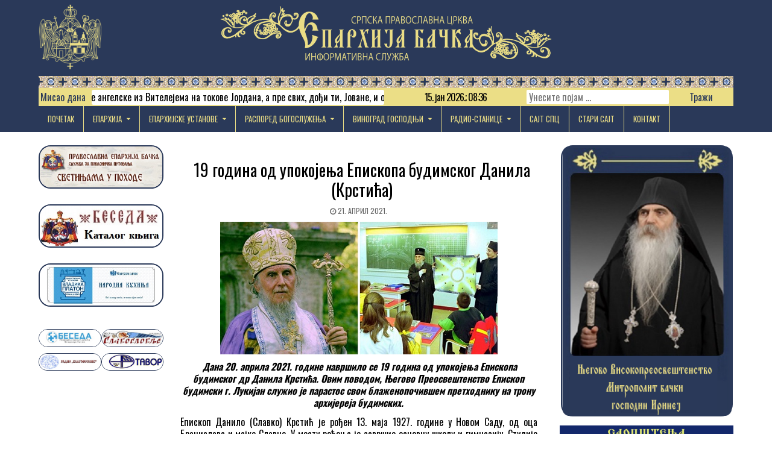

--- FILE ---
content_type: text/html; charset=UTF-8
request_url: https://eparhijabacka.info/2021/04/21/19-godina-od-upokojenja-episkopa-budimskog-danila-krstica/
body_size: 21686
content:
<!DOCTYPE html>
<html lang="sr-RS">
<head>
<meta charset="UTF-8">
<meta name="viewport" content="width=device-width, initial-scale=1">
<link rel="profile" href="https://gmpg.org/xfn/11">
<link rel="pingback" href="https://eparhijabacka.info/xmlrpc.php">
<title>19 година од упокојења Епископа будимског Данила (Крстића) &#8211; Епархија бачка</title>
<meta name='robots' content='max-image-preview:large' />
	<style>img:is([sizes="auto" i], [sizes^="auto," i]) { contain-intrinsic-size: 3000px 1500px }</style>
	<link rel='dns-prefetch' href='//stats.wp.com' />
<link rel='dns-prefetch' href='//fonts.googleapis.com' />
<link rel='preconnect' href='//c0.wp.com' />
<link rel="alternate" type="application/rss+xml" title="Епархија бачка &raquo; довод" href="https://eparhijabacka.info/feed/" />
<link rel="alternate" type="application/rss+xml" title="Епархија бачка &raquo; довод коментара" href="https://eparhijabacka.info/comments/feed/" />
<script type="text/javascript">
/* <![CDATA[ */
window._wpemojiSettings = {"baseUrl":"https:\/\/s.w.org\/images\/core\/emoji\/15.0.3\/72x72\/","ext":".png","svgUrl":"https:\/\/s.w.org\/images\/core\/emoji\/15.0.3\/svg\/","svgExt":".svg","source":{"concatemoji":"https:\/\/eparhijabacka.info\/wp-includes\/js\/wp-emoji-release.min.js?ver=6e40b74ae35730dd5a329210c76adc81"}};
/*! This file is auto-generated */
!function(i,n){var o,s,e;function c(e){try{var t={supportTests:e,timestamp:(new Date).valueOf()};sessionStorage.setItem(o,JSON.stringify(t))}catch(e){}}function p(e,t,n){e.clearRect(0,0,e.canvas.width,e.canvas.height),e.fillText(t,0,0);var t=new Uint32Array(e.getImageData(0,0,e.canvas.width,e.canvas.height).data),r=(e.clearRect(0,0,e.canvas.width,e.canvas.height),e.fillText(n,0,0),new Uint32Array(e.getImageData(0,0,e.canvas.width,e.canvas.height).data));return t.every(function(e,t){return e===r[t]})}function u(e,t,n){switch(t){case"flag":return n(e,"\ud83c\udff3\ufe0f\u200d\u26a7\ufe0f","\ud83c\udff3\ufe0f\u200b\u26a7\ufe0f")?!1:!n(e,"\ud83c\uddfa\ud83c\uddf3","\ud83c\uddfa\u200b\ud83c\uddf3")&&!n(e,"\ud83c\udff4\udb40\udc67\udb40\udc62\udb40\udc65\udb40\udc6e\udb40\udc67\udb40\udc7f","\ud83c\udff4\u200b\udb40\udc67\u200b\udb40\udc62\u200b\udb40\udc65\u200b\udb40\udc6e\u200b\udb40\udc67\u200b\udb40\udc7f");case"emoji":return!n(e,"\ud83d\udc26\u200d\u2b1b","\ud83d\udc26\u200b\u2b1b")}return!1}function f(e,t,n){var r="undefined"!=typeof WorkerGlobalScope&&self instanceof WorkerGlobalScope?new OffscreenCanvas(300,150):i.createElement("canvas"),a=r.getContext("2d",{willReadFrequently:!0}),o=(a.textBaseline="top",a.font="600 32px Arial",{});return e.forEach(function(e){o[e]=t(a,e,n)}),o}function t(e){var t=i.createElement("script");t.src=e,t.defer=!0,i.head.appendChild(t)}"undefined"!=typeof Promise&&(o="wpEmojiSettingsSupports",s=["flag","emoji"],n.supports={everything:!0,everythingExceptFlag:!0},e=new Promise(function(e){i.addEventListener("DOMContentLoaded",e,{once:!0})}),new Promise(function(t){var n=function(){try{var e=JSON.parse(sessionStorage.getItem(o));if("object"==typeof e&&"number"==typeof e.timestamp&&(new Date).valueOf()<e.timestamp+604800&&"object"==typeof e.supportTests)return e.supportTests}catch(e){}return null}();if(!n){if("undefined"!=typeof Worker&&"undefined"!=typeof OffscreenCanvas&&"undefined"!=typeof URL&&URL.createObjectURL&&"undefined"!=typeof Blob)try{var e="postMessage("+f.toString()+"("+[JSON.stringify(s),u.toString(),p.toString()].join(",")+"));",r=new Blob([e],{type:"text/javascript"}),a=new Worker(URL.createObjectURL(r),{name:"wpTestEmojiSupports"});return void(a.onmessage=function(e){c(n=e.data),a.terminate(),t(n)})}catch(e){}c(n=f(s,u,p))}t(n)}).then(function(e){for(var t in e)n.supports[t]=e[t],n.supports.everything=n.supports.everything&&n.supports[t],"flag"!==t&&(n.supports.everythingExceptFlag=n.supports.everythingExceptFlag&&n.supports[t]);n.supports.everythingExceptFlag=n.supports.everythingExceptFlag&&!n.supports.flag,n.DOMReady=!1,n.readyCallback=function(){n.DOMReady=!0}}).then(function(){return e}).then(function(){var e;n.supports.everything||(n.readyCallback(),(e=n.source||{}).concatemoji?t(e.concatemoji):e.wpemoji&&e.twemoji&&(t(e.twemoji),t(e.wpemoji)))}))}((window,document),window._wpemojiSettings);
/* ]]> */
</script>
<style id='wp-emoji-styles-inline-css' type='text/css'>

	img.wp-smiley, img.emoji {
		display: inline !important;
		border: none !important;
		box-shadow: none !important;
		height: 1em !important;
		width: 1em !important;
		margin: 0 0.07em !important;
		vertical-align: -0.1em !important;
		background: none !important;
		padding: 0 !important;
	}
</style>
<link rel='stylesheet' id='wp-block-library-css' href='https://c0.wp.com/c/6.7.4/wp-includes/css/dist/block-library/style.min.css' type='text/css' media='all' />
<link rel='stylesheet' id='mediaelement-css' href='https://c0.wp.com/c/6.7.4/wp-includes/js/mediaelement/mediaelementplayer-legacy.min.css' type='text/css' media='all' />
<link rel='stylesheet' id='wp-mediaelement-css' href='https://c0.wp.com/c/6.7.4/wp-includes/js/mediaelement/wp-mediaelement.min.css' type='text/css' media='all' />
<style id='jetpack-sharing-buttons-style-inline-css' type='text/css'>
.jetpack-sharing-buttons__services-list{display:flex;flex-direction:row;flex-wrap:wrap;gap:0;list-style-type:none;margin:5px;padding:0}.jetpack-sharing-buttons__services-list.has-small-icon-size{font-size:12px}.jetpack-sharing-buttons__services-list.has-normal-icon-size{font-size:16px}.jetpack-sharing-buttons__services-list.has-large-icon-size{font-size:24px}.jetpack-sharing-buttons__services-list.has-huge-icon-size{font-size:36px}@media print{.jetpack-sharing-buttons__services-list{display:none!important}}.editor-styles-wrapper .wp-block-jetpack-sharing-buttons{gap:0;padding-inline-start:0}ul.jetpack-sharing-buttons__services-list.has-background{padding:1.25em 2.375em}
</style>
<style id='classic-theme-styles-inline-css' type='text/css'>
/*! This file is auto-generated */
.wp-block-button__link{color:#fff;background-color:#32373c;border-radius:9999px;box-shadow:none;text-decoration:none;padding:calc(.667em + 2px) calc(1.333em + 2px);font-size:1.125em}.wp-block-file__button{background:#32373c;color:#fff;text-decoration:none}
</style>
<style id='global-styles-inline-css' type='text/css'>
:root{--wp--preset--aspect-ratio--square: 1;--wp--preset--aspect-ratio--4-3: 4/3;--wp--preset--aspect-ratio--3-4: 3/4;--wp--preset--aspect-ratio--3-2: 3/2;--wp--preset--aspect-ratio--2-3: 2/3;--wp--preset--aspect-ratio--16-9: 16/9;--wp--preset--aspect-ratio--9-16: 9/16;--wp--preset--color--black: #000000;--wp--preset--color--cyan-bluish-gray: #abb8c3;--wp--preset--color--white: #ffffff;--wp--preset--color--pale-pink: #f78da7;--wp--preset--color--vivid-red: #cf2e2e;--wp--preset--color--luminous-vivid-orange: #ff6900;--wp--preset--color--luminous-vivid-amber: #fcb900;--wp--preset--color--light-green-cyan: #7bdcb5;--wp--preset--color--vivid-green-cyan: #00d084;--wp--preset--color--pale-cyan-blue: #8ed1fc;--wp--preset--color--vivid-cyan-blue: #0693e3;--wp--preset--color--vivid-purple: #9b51e0;--wp--preset--gradient--vivid-cyan-blue-to-vivid-purple: linear-gradient(135deg,rgba(6,147,227,1) 0%,rgb(155,81,224) 100%);--wp--preset--gradient--light-green-cyan-to-vivid-green-cyan: linear-gradient(135deg,rgb(122,220,180) 0%,rgb(0,208,130) 100%);--wp--preset--gradient--luminous-vivid-amber-to-luminous-vivid-orange: linear-gradient(135deg,rgba(252,185,0,1) 0%,rgba(255,105,0,1) 100%);--wp--preset--gradient--luminous-vivid-orange-to-vivid-red: linear-gradient(135deg,rgba(255,105,0,1) 0%,rgb(207,46,46) 100%);--wp--preset--gradient--very-light-gray-to-cyan-bluish-gray: linear-gradient(135deg,rgb(238,238,238) 0%,rgb(169,184,195) 100%);--wp--preset--gradient--cool-to-warm-spectrum: linear-gradient(135deg,rgb(74,234,220) 0%,rgb(151,120,209) 20%,rgb(207,42,186) 40%,rgb(238,44,130) 60%,rgb(251,105,98) 80%,rgb(254,248,76) 100%);--wp--preset--gradient--blush-light-purple: linear-gradient(135deg,rgb(255,206,236) 0%,rgb(152,150,240) 100%);--wp--preset--gradient--blush-bordeaux: linear-gradient(135deg,rgb(254,205,165) 0%,rgb(254,45,45) 50%,rgb(107,0,62) 100%);--wp--preset--gradient--luminous-dusk: linear-gradient(135deg,rgb(255,203,112) 0%,rgb(199,81,192) 50%,rgb(65,88,208) 100%);--wp--preset--gradient--pale-ocean: linear-gradient(135deg,rgb(255,245,203) 0%,rgb(182,227,212) 50%,rgb(51,167,181) 100%);--wp--preset--gradient--electric-grass: linear-gradient(135deg,rgb(202,248,128) 0%,rgb(113,206,126) 100%);--wp--preset--gradient--midnight: linear-gradient(135deg,rgb(2,3,129) 0%,rgb(40,116,252) 100%);--wp--preset--font-size--small: 13px;--wp--preset--font-size--medium: 20px;--wp--preset--font-size--large: 36px;--wp--preset--font-size--x-large: 42px;--wp--preset--spacing--20: 0.44rem;--wp--preset--spacing--30: 0.67rem;--wp--preset--spacing--40: 1rem;--wp--preset--spacing--50: 1.5rem;--wp--preset--spacing--60: 2.25rem;--wp--preset--spacing--70: 3.38rem;--wp--preset--spacing--80: 5.06rem;--wp--preset--shadow--natural: 6px 6px 9px rgba(0, 0, 0, 0.2);--wp--preset--shadow--deep: 12px 12px 50px rgba(0, 0, 0, 0.4);--wp--preset--shadow--sharp: 6px 6px 0px rgba(0, 0, 0, 0.2);--wp--preset--shadow--outlined: 6px 6px 0px -3px rgba(255, 255, 255, 1), 6px 6px rgba(0, 0, 0, 1);--wp--preset--shadow--crisp: 6px 6px 0px rgba(0, 0, 0, 1);}:where(.is-layout-flex){gap: 0.5em;}:where(.is-layout-grid){gap: 0.5em;}body .is-layout-flex{display: flex;}.is-layout-flex{flex-wrap: wrap;align-items: center;}.is-layout-flex > :is(*, div){margin: 0;}body .is-layout-grid{display: grid;}.is-layout-grid > :is(*, div){margin: 0;}:where(.wp-block-columns.is-layout-flex){gap: 2em;}:where(.wp-block-columns.is-layout-grid){gap: 2em;}:where(.wp-block-post-template.is-layout-flex){gap: 1.25em;}:where(.wp-block-post-template.is-layout-grid){gap: 1.25em;}.has-black-color{color: var(--wp--preset--color--black) !important;}.has-cyan-bluish-gray-color{color: var(--wp--preset--color--cyan-bluish-gray) !important;}.has-white-color{color: var(--wp--preset--color--white) !important;}.has-pale-pink-color{color: var(--wp--preset--color--pale-pink) !important;}.has-vivid-red-color{color: var(--wp--preset--color--vivid-red) !important;}.has-luminous-vivid-orange-color{color: var(--wp--preset--color--luminous-vivid-orange) !important;}.has-luminous-vivid-amber-color{color: var(--wp--preset--color--luminous-vivid-amber) !important;}.has-light-green-cyan-color{color: var(--wp--preset--color--light-green-cyan) !important;}.has-vivid-green-cyan-color{color: var(--wp--preset--color--vivid-green-cyan) !important;}.has-pale-cyan-blue-color{color: var(--wp--preset--color--pale-cyan-blue) !important;}.has-vivid-cyan-blue-color{color: var(--wp--preset--color--vivid-cyan-blue) !important;}.has-vivid-purple-color{color: var(--wp--preset--color--vivid-purple) !important;}.has-black-background-color{background-color: var(--wp--preset--color--black) !important;}.has-cyan-bluish-gray-background-color{background-color: var(--wp--preset--color--cyan-bluish-gray) !important;}.has-white-background-color{background-color: var(--wp--preset--color--white) !important;}.has-pale-pink-background-color{background-color: var(--wp--preset--color--pale-pink) !important;}.has-vivid-red-background-color{background-color: var(--wp--preset--color--vivid-red) !important;}.has-luminous-vivid-orange-background-color{background-color: var(--wp--preset--color--luminous-vivid-orange) !important;}.has-luminous-vivid-amber-background-color{background-color: var(--wp--preset--color--luminous-vivid-amber) !important;}.has-light-green-cyan-background-color{background-color: var(--wp--preset--color--light-green-cyan) !important;}.has-vivid-green-cyan-background-color{background-color: var(--wp--preset--color--vivid-green-cyan) !important;}.has-pale-cyan-blue-background-color{background-color: var(--wp--preset--color--pale-cyan-blue) !important;}.has-vivid-cyan-blue-background-color{background-color: var(--wp--preset--color--vivid-cyan-blue) !important;}.has-vivid-purple-background-color{background-color: var(--wp--preset--color--vivid-purple) !important;}.has-black-border-color{border-color: var(--wp--preset--color--black) !important;}.has-cyan-bluish-gray-border-color{border-color: var(--wp--preset--color--cyan-bluish-gray) !important;}.has-white-border-color{border-color: var(--wp--preset--color--white) !important;}.has-pale-pink-border-color{border-color: var(--wp--preset--color--pale-pink) !important;}.has-vivid-red-border-color{border-color: var(--wp--preset--color--vivid-red) !important;}.has-luminous-vivid-orange-border-color{border-color: var(--wp--preset--color--luminous-vivid-orange) !important;}.has-luminous-vivid-amber-border-color{border-color: var(--wp--preset--color--luminous-vivid-amber) !important;}.has-light-green-cyan-border-color{border-color: var(--wp--preset--color--light-green-cyan) !important;}.has-vivid-green-cyan-border-color{border-color: var(--wp--preset--color--vivid-green-cyan) !important;}.has-pale-cyan-blue-border-color{border-color: var(--wp--preset--color--pale-cyan-blue) !important;}.has-vivid-cyan-blue-border-color{border-color: var(--wp--preset--color--vivid-cyan-blue) !important;}.has-vivid-purple-border-color{border-color: var(--wp--preset--color--vivid-purple) !important;}.has-vivid-cyan-blue-to-vivid-purple-gradient-background{background: var(--wp--preset--gradient--vivid-cyan-blue-to-vivid-purple) !important;}.has-light-green-cyan-to-vivid-green-cyan-gradient-background{background: var(--wp--preset--gradient--light-green-cyan-to-vivid-green-cyan) !important;}.has-luminous-vivid-amber-to-luminous-vivid-orange-gradient-background{background: var(--wp--preset--gradient--luminous-vivid-amber-to-luminous-vivid-orange) !important;}.has-luminous-vivid-orange-to-vivid-red-gradient-background{background: var(--wp--preset--gradient--luminous-vivid-orange-to-vivid-red) !important;}.has-very-light-gray-to-cyan-bluish-gray-gradient-background{background: var(--wp--preset--gradient--very-light-gray-to-cyan-bluish-gray) !important;}.has-cool-to-warm-spectrum-gradient-background{background: var(--wp--preset--gradient--cool-to-warm-spectrum) !important;}.has-blush-light-purple-gradient-background{background: var(--wp--preset--gradient--blush-light-purple) !important;}.has-blush-bordeaux-gradient-background{background: var(--wp--preset--gradient--blush-bordeaux) !important;}.has-luminous-dusk-gradient-background{background: var(--wp--preset--gradient--luminous-dusk) !important;}.has-pale-ocean-gradient-background{background: var(--wp--preset--gradient--pale-ocean) !important;}.has-electric-grass-gradient-background{background: var(--wp--preset--gradient--electric-grass) !important;}.has-midnight-gradient-background{background: var(--wp--preset--gradient--midnight) !important;}.has-small-font-size{font-size: var(--wp--preset--font-size--small) !important;}.has-medium-font-size{font-size: var(--wp--preset--font-size--medium) !important;}.has-large-font-size{font-size: var(--wp--preset--font-size--large) !important;}.has-x-large-font-size{font-size: var(--wp--preset--font-size--x-large) !important;}
:where(.wp-block-post-template.is-layout-flex){gap: 1.25em;}:where(.wp-block-post-template.is-layout-grid){gap: 1.25em;}
:where(.wp-block-columns.is-layout-flex){gap: 2em;}:where(.wp-block-columns.is-layout-grid){gap: 2em;}
:root :where(.wp-block-pullquote){font-size: 1.5em;line-height: 1.6;}
</style>
<link rel='stylesheet' id='wbg-selectize-css' href='https://eparhijabacka.info/wp-content/plugins/wp-books-gallery-premium/assets/css/selectize.bootstrap3.min.css?ver=4.7.7' type='text/css' media='' />
<link rel='stylesheet' id='wbg-font-awesome-css' href='https://eparhijabacka.info/wp-content/plugins/wp-books-gallery-premium/assets/css/fontawesome/css/all.min.css?ver=4.7.7' type='text/css' media='' />
<link rel='stylesheet' id='wbg-front-css' href='https://eparhijabacka.info/wp-content/plugins/wp-books-gallery-premium/assets/css/wbg-front.css?ver=4.7.7' type='text/css' media='' />
<link rel='stylesheet' id='pj-news-ticker-css' href='https://eparhijabacka.info/wp-content/plugins/pj-news-ticker/public/css/pj-news-ticker.css?ver=1.9.8' type='text/css' media='all' />
<link rel='stylesheet' id='sp-news-public-css' href='https://eparhijabacka.info/wp-content/plugins/sp-news-and-widget/assets/css/wpnw-public.css?ver=5.0.6' type='text/css' media='all' />
<link rel='stylesheet' id='slick-css' href='https://eparhijabacka.info/wp-content/plugins/widget-post-slider/assets/css/slick.css?ver=all' type='text/css' media='all' />
<link rel='stylesheet' id='font-awesome-css-css' href='https://eparhijabacka.info/wp-content/plugins/widget-post-slider/assets/css/font-awesome.min.css?ver=all' type='text/css' media='all' />
<link rel='stylesheet' id='widget-post-slider-style-css' href='https://eparhijabacka.info/wp-content/plugins/widget-post-slider/assets/css/style.css?ver=all' type='text/css' media='all' />
<link rel='stylesheet' id='freshwp-maincss-css' href='https://eparhijabacka.info/wp-content/themes/freshwp-child/style.css' type='text/css' media='all' />
<link rel='stylesheet' id='font-awesome-css' href='https://eparhijabacka.info/wp-content/themes/freshwp-child/assets/css/font-awesome.min.css' type='text/css' media='all' />
<link rel='stylesheet' id='freshwp-webfont-css' href='//fonts.googleapis.com/css?family=Playfair+Display:400,400i,700,700i|Domine:400,700|Oswald:400,700|Poppins:400,700' type='text/css' media='all' />
<link rel='stylesheet' id='dflip-style-css' href='https://eparhijabacka.info/wp-content/plugins/3d-flipbook-dflip-lite/assets/css/dflip.min.css?ver=2.4.20' type='text/css' media='all' />
<script type="text/javascript" src="https://eparhijabacka.info/wp-content/plugins/shortcode-for-current-date/dist/script.js?ver=6e40b74ae35730dd5a329210c76adc81" id="shortcode-for-current-date-script-js"></script>
<script type="text/javascript" src="https://c0.wp.com/c/6.7.4/wp-includes/js/jquery/jquery.min.js" id="jquery-core-js"></script>
<script type="text/javascript" src="https://c0.wp.com/c/6.7.4/wp-includes/js/jquery/jquery-migrate.min.js" id="jquery-migrate-js"></script>
<script type="text/javascript" src="https://eparhijabacka.info/wp-content/plugins/flowpaper-lite-pdf-flipbook/assets/lity/lity.min.js" id="lity-js-js"></script>
<script type="text/javascript" id="3d-flip-book-client-locale-loader-js-extra">
/* <![CDATA[ */
var FB3D_CLIENT_LOCALE = {"ajaxurl":"https:\/\/eparhijabacka.info\/wp-admin\/admin-ajax.php","dictionary":{"Table of contents":"Table of contents","Close":"Close","Bookmarks":"Bookmarks","Thumbnails":"Thumbnails","Search":"Search","Share":"Share","Facebook":"Facebook","Twitter":"Twitter","Email":"Email","Play":"Play","Previous page":"Previous page","Next page":"Next page","Zoom in":"Zoom in","Zoom out":"Zoom out","Fit view":"Fit view","Auto play":"Auto play","Full screen":"Full screen","More":"More","Smart pan":"Smart pan","Single page":"Single page","Sounds":"Sounds","Stats":"Stats","Print":"Print","Download":"Download","Goto first page":"Goto first page","Goto last page":"Goto last page"},"images":"https:\/\/eparhijabacka.info\/wp-content\/plugins\/interactive-3d-flipbook-powered-physics-engine\/assets\/images\/","jsData":{"urls":[],"posts":{"ids_mis":[],"ids":[]},"pages":[],"firstPages":[],"bookCtrlProps":[],"bookTemplates":[]},"key":"3d-flip-book","pdfJS":{"pdfJsLib":"https:\/\/eparhijabacka.info\/wp-content\/plugins\/interactive-3d-flipbook-powered-physics-engine\/assets\/js\/pdf.min.js?ver=4.3.136","pdfJsWorker":"https:\/\/eparhijabacka.info\/wp-content\/plugins\/interactive-3d-flipbook-powered-physics-engine\/assets\/js\/pdf.worker.js?ver=4.3.136","stablePdfJsLib":"https:\/\/eparhijabacka.info\/wp-content\/plugins\/interactive-3d-flipbook-powered-physics-engine\/assets\/js\/stable\/pdf.min.js?ver=2.5.207","stablePdfJsWorker":"https:\/\/eparhijabacka.info\/wp-content\/plugins\/interactive-3d-flipbook-powered-physics-engine\/assets\/js\/stable\/pdf.worker.js?ver=2.5.207","pdfJsCMapUrl":"https:\/\/eparhijabacka.info\/wp-content\/plugins\/interactive-3d-flipbook-powered-physics-engine\/assets\/cmaps\/"},"cacheurl":"https:\/\/eparhijabacka.info\/wp-content\/uploads\/3d-flip-book\/cache\/","pluginsurl":"https:\/\/eparhijabacka.info\/wp-content\/plugins\/","pluginurl":"https:\/\/eparhijabacka.info\/wp-content\/plugins\/interactive-3d-flipbook-powered-physics-engine\/","thumbnailSize":{"width":"150","height":"150"},"version":"1.16.17"};
/* ]]> */
</script>
<script type="text/javascript" src="https://eparhijabacka.info/wp-content/plugins/interactive-3d-flipbook-powered-physics-engine/assets/js/client-locale-loader.js?ver=1.16.17" id="3d-flip-book-client-locale-loader-js" async="async" data-wp-strategy="async"></script>
<script type="text/javascript" src="https://eparhijabacka.info/wp-content/plugins/pj-news-ticker/public/js/pj-news-ticker.js?ver=1.9.8" id="pj-news-ticker-js"></script>
<!--[if lt IE 9]>
<script type="text/javascript" src="https://eparhijabacka.info/wp-content/themes/freshwp-child/assets/js/html5shiv.min.js" id="html5shiv-js"></script>
<![endif]-->
<!--[if lt IE 9]>
<script type="text/javascript" src="https://eparhijabacka.info/wp-content/themes/freshwp-child/assets/js/respond.min.js" id="respond-js"></script>
<![endif]-->
<link rel="https://api.w.org/" href="https://eparhijabacka.info/wp-json/" /><link rel="alternate" title="JSON" type="application/json" href="https://eparhijabacka.info/wp-json/wp/v2/posts/26185" /><link rel="EditURI" type="application/rsd+xml" title="RSD" href="https://eparhijabacka.info/xmlrpc.php?rsd" />
<link rel="canonical" href="https://eparhijabacka.info/2021/04/21/19-godina-od-upokojenja-episkopa-budimskog-danila-krstica/" />
<link rel="alternate" title="oEmbed (JSON)" type="application/json+oembed" href="https://eparhijabacka.info/wp-json/oembed/1.0/embed?url=https%3A%2F%2Feparhijabacka.info%2F2021%2F04%2F21%2F19-godina-od-upokojenja-episkopa-budimskog-danila-krstica%2F" />
<link rel="alternate" title="oEmbed (XML)" type="text/xml+oembed" href="https://eparhijabacka.info/wp-json/oembed/1.0/embed?url=https%3A%2F%2Feparhijabacka.info%2F2021%2F04%2F21%2F19-godina-od-upokojenja-episkopa-budimskog-danila-krstica%2F&#038;format=xml" />
	<link rel="preconnect" href="https://fonts.googleapis.com">
	<link rel="preconnect" href="https://fonts.gstatic.com">
	<link href='https://fonts.googleapis.com/css2?display=swap&family=Roboto+Condensed:wght@400;700' rel='stylesheet'>        <style type="text/css" id="pf-main-css">
            
				@media screen {
					.printfriendly {
						z-index: 1000; display: flex; margin: 0px 0px 0px 0px
					}
					.printfriendly a, .printfriendly a:link, .printfriendly a:visited, .printfriendly a:hover, .printfriendly a:active {
						font-weight: 600;
						cursor: pointer;
						text-decoration: none;
						border: none;
						-webkit-box-shadow: none;
						-moz-box-shadow: none;
						box-shadow: none;
						outline:none;
						font-size: 14px !important;
						color: #00f210 !important;
					}
					.printfriendly.pf-alignleft {
						justify-content: start;
					}
					.printfriendly.pf-alignright {
						justify-content: end;
					}
					.printfriendly.pf-aligncenter {
						justify-content: center;
						
					}
				}

				.pf-button-img {
					border: none;
					-webkit-box-shadow: none;
					-moz-box-shadow: none;
					box-shadow: none;
					padding: 0;
					margin: 0;
					display: inline;
					vertical-align: middle;
				}

				img.pf-button-img + .pf-button-text {
					margin-left: 6px;
				}

				@media print {
					.printfriendly {
						display: none;
					}
				}
				        </style>

            
        <style type="text/css" id="pf-excerpt-styles">
          .pf-button.pf-button-excerpt {
              display: none;
           }
        </style>

            	<style>img#wpstats{display:none}</style>
		    <style type="text/css">
        </style>
    
        <script
                type="text/javascript">var ajaxurl = 'https://eparhijabacka.info/wp-admin/admin-ajax.php';</script>
            <style type="text/css">
            .freshwp-site-title, .freshwp-site-description {position: absolute;clip: rect(1px, 1px, 1px, 1px);}
        </style>
    <style type="text/css" id="custom-background-css">
body.custom-background { background-color: #ffffff; }
</style>
	
<!-- Jetpack Open Graph Tags -->
<meta property="og:type" content="article" />
<meta property="og:title" content="19 година од упокојења Епископа будимског Данила (Крстића)" />
<meta property="og:url" content="https://eparhijabacka.info/2021/04/21/19-godina-od-upokojenja-episkopa-budimskog-danila-krstica/" />
<meta property="og:description" content="&nbsp;Дана 20. априла 2021. године навршило се 19 година од упокојења Епископа будимског др Данила Крстића. Овим поводом, Његово Преосвештенство Епископ будимски г. Лукијан служио је парастос свом …" />
<meta property="article:published_time" content="2021-04-21T12:52:10+00:00" />
<meta property="article:modified_time" content="2021-04-24T07:21:54+00:00" />
<meta property="og:site_name" content="Епархија бачка" />
<meta property="og:image" content="https://eparhijabacka.info/wp-content/uploads/2021/04/19GodinaUpokojenjaDaniloKrstitshN.jpg" />
<meta property="og:image:width" content="460" />
<meta property="og:image:height" content="220" />
<meta property="og:image:alt" content="" />
<meta property="og:locale" content="sr_RS" />
<meta name="twitter:text:title" content="19 година од упокојења Епископа будимског Данила (Крстића)" />
<meta name="twitter:image" content="https://eparhijabacka.info/wp-content/uploads/2021/04/19GodinaUpokojenjaDaniloKrstitshN.jpg?w=640" />
<meta name="twitter:card" content="summary_large_image" />

<!-- End Jetpack Open Graph Tags -->
<link rel="icon" href="https://eparhijabacka.info/wp-content/uploads/2022/01/ProtinGrbCBFI-100x100.png" sizes="32x32" />
<link rel="icon" href="https://eparhijabacka.info/wp-content/uploads/2022/01/ProtinGrbCBFI-230x230.png" sizes="192x192" />
<link rel="apple-touch-icon" href="https://eparhijabacka.info/wp-content/uploads/2022/01/ProtinGrbCBFI-230x230.png" />
<meta name="msapplication-TileImage" content="https://eparhijabacka.info/wp-content/uploads/2022/01/ProtinGrbCBFI-e1641237931684.png" />
	<style id="egf-frontend-styles" type="text/css">
		p {color: #000000;font-family: 'Roboto Condensed', sans-serif;font-size: 16px;font-style: normal;font-weight: 400;letter-spacing: -1px;line-height: 1.3;} h1 {color: #000000;font-family: 'Roboto Condensed', sans-serif;font-size: 10px;font-style: normal;font-weight: 700;} h3 {color: #000000;font-family: 'Roboto Condensed', sans-serif;font-size: 20px;font-style: normal;font-weight: 700;line-height: 1.1;} h2 {color: #000000;font-family: 'Roboto Condensed', sans-serif;font-size: 16px;font-style: normal;font-weight: 700;line-height: 1.2;} h4 {color: #000000;font-family: 'Roboto Condensed', sans-serif;font-size: 20px;font-style: normal;font-weight: 700;line-height: 1.1;} h5 {font-family: 'Roboto Condensed', sans-serif;font-style: normal;font-weight: 700;} h6 {color: #000000;font-family: 'Roboto Condensed', sans-serif;font-size: 20px;font-style: normal;font-weight: 700;line-height: 1.1;} 	</style>
		<!-- Fonts Plugin CSS - https://fontsplugin.com/ -->
	<style>
			</style>
	<!-- Fonts Plugin CSS -->
	
</head>

<body data-rsssl=1 class="post-template-default single single-post postid-26185 single-format-standard custom-background wp-custom-logo freshwp-group-blog" id="freshwp-site-body" itemscope="itemscope" itemtype="http://schema.org/WebPage">

<div class='freshwp-wrapper'>


<div class='freshwp-header-outer-container'>
<div class='freshwp-container'>
<div class="freshwp-header-container" id="freshwp-header" itemscope="itemscope" itemtype="http://schema.org/WPHeader" role="banner">
<div class="clearfix" id="freshwp-head-content">

<div class="freshwp-header-image clearfix">
<a href="https://eparhijabacka.info/" rel="home" class="freshwp-header-img-link">
    <img src="https://eparhijabacka.info/wp-content/uploads/2022/03/protin-grb-zlatnaNovi.png" width="236" height="250" alt="" class="freshwp-header-img"/>
</a>
</div>

<div class="freshwp-header-inside clearfix">
<div id="freshwp-logo">
    <div class="site-branding">
    <a href="https://eparhijabacka.info/" rel="home" class="freshwp-logo-image-link">
        <img src="https://eparhijabacka.info/wp-content/uploads/2022/03/Header-text-1024x196-1.png" alt="" class="freshwp-logo-image"/>
    </a>
    </div>
</div><!--/#freshwp-logo -->

<div id="freshwp-header-banner">
<div id="text-17" class="freshwp-header-widget widget widget_text">			<div class="textwidget"><div class="pjnt-border" style="font-family: Oswald, sans-serif; background-color: #ebde86; border-color: #ebde86;"><div class="pjnt-label" style="color: #2a3959; font-size: 100%;">Mисао дана</div><div class="pjnt-box" style="background-color: #ffffff;"><div class="pjnt-content" data-gap="false" data-speed="50" style="font-size: 100%;"><span class="pjnt-item">„Похитајте силе ангелске из Вителејема на токове Јордана, а пре свих, дођи ти, Јоване, и остави твоју пустињу; радуј се, реко и спреми се, и сва земља нека се радује, јер Христос долази да грех Адамов очисти, јер је милосрдан” (Из службе претпразништва Богојављења).</span></div></div></div>
</div>
		</div><div id="block-19" class="freshwp-header-widget widget widget_block"><p>15. јан 2026.; 08:36</p>
</div><div id="search-2" class="freshwp-header-widget widget widget_search">
<form role="search" method="get" class="freshwp-search-form" action="https://eparhijabacka.info/">
<label>
    <span class="screen-reader-text">Search for:</span>
    <input type="search" class="freshwp-search-field" placeholder="Унесите појам &hellip;" value="" name="s" />
</label>
<input type="submit" class="freshwp-search-submit" value="Тражи" />
</form></div></div><freshwp-header-banner >
</div>

</div><!--/#freshwp-head-content -->
</div><!--/#freshwp-header -->
</div>
</div>


<div class='freshwp-menu-outer-container'>
<div class='freshwp-container'>
<nav class="freshwp-nav-primary" id="freshwp-primary-navigation" itemscope="itemscope" itemtype="http://schema.org/SiteNavigationElement" role="navigation">
<div class="menu-menu-1-container"><ul id="menu-primary-navigation" class="menu freshwp-nav-menu menu-primary"><li id="menu-item-17" class="menu-item menu-item-type-custom menu-item-object-custom menu-item-home menu-item-17"><a href="https://eparhijabacka.info/">Почетак</a></li>
<li id="menu-item-432" class="menu-item menu-item-type-post_type menu-item-object-page menu-item-has-children menu-item-432"><a href="https://eparhijabacka.info/eparhija/">ЕПАРХИЈА</a>
<ul class="sub-menu">
	<li id="menu-item-420" class="menu-item menu-item-type-post_type menu-item-object-page menu-item-has-children menu-item-420"><a href="https://eparhijabacka.info/njegovo-preosvestenstvo-episkop-novosadski-i-backi-somborski-i-segedinski-gospodin-dr-irinej/">ЕПИСКОП</a>
	<ul class="sub-menu">
		<li id="menu-item-12959" class="menu-item menu-item-type-taxonomy menu-item-object-category menu-item-12959"><a href="https://eparhijabacka.info/category/sematizam/episkop/">ВЕСТИ</a></li>
		<li id="menu-item-426" class="menu-item menu-item-type-post_type menu-item-object-page menu-item-426"><a href="https://eparhijabacka.info/vikarni-episkop/">ВИКАРНИ ЕПИСКОП</a></li>
	</ul>
</li>
	<li id="menu-item-7266" class="menu-item menu-item-type-post_type menu-item-object-page menu-item-has-children menu-item-7266"><a href="https://eparhijabacka.info/sematizam/">ШЕМАТИЗАМ</a>
	<ul class="sub-menu">
		<li id="menu-item-7267" class="menu-item menu-item-type-post_type menu-item-object-page menu-item-has-children menu-item-7267"><a href="https://eparhijabacka.info/arhijerejska-namesnistva/">АРХИЈЕРЕЈСКА НАМЕСНИШТВА</a>
		<ul class="sub-menu">
			<li id="menu-item-7273" class="menu-item menu-item-type-post_type menu-item-object-page menu-item-7273"><a href="https://eparhijabacka.info/backopalanacko/">БАЧКОПАЛАНАЧКО</a></li>
			<li id="menu-item-7272" class="menu-item menu-item-type-post_type menu-item-object-page menu-item-7272"><a href="https://eparhijabacka.info/becejsko/">БЕЧЕЈСКО</a></li>
			<li id="menu-item-7271" class="menu-item menu-item-type-post_type menu-item-object-page menu-item-has-children menu-item-7271"><a href="https://eparhijabacka.info/zabaljsko/">ЖАБАЉСКО</a>
			<ul class="sub-menu">
				<li id="menu-item-7270" class="menu-item menu-item-type-post_type menu-item-object-page menu-item-has-children menu-item-7270"><a href="https://eparhijabacka.info/crkvene-opstine-zabaljskog-namesnistva/">ЦРКВЕНЕ ОПШТИНЕ</a>
				<ul class="sub-menu">
					<li id="menu-item-7269" class="menu-item menu-item-type-post_type menu-item-object-page menu-item-has-children menu-item-7269"><a href="https://eparhijabacka.info/curug/">ЧУРУГ</a>
					<ul class="sub-menu">
						<li id="menu-item-7274" class="menu-item menu-item-type-taxonomy menu-item-object-news-category menu-item-7274"><a href="https://eparhijabacka.info/news-category/aktivnosti-co-curug/">АКТИВНОСТИ</a></li>
					</ul>
</li>
				</ul>
</li>
			</ul>
</li>
		</ul>
</li>
	</ul>
</li>
</ul>
</li>
<li id="menu-item-149" class="menu-item menu-item-type-taxonomy menu-item-object-category menu-item-has-children menu-item-149"><a href="https://eparhijabacka.info/category/eparhijske-ustanove/">EПАРХИЈСКЕ УСТАНОВЕ</a>
<ul class="sub-menu">
	<li id="menu-item-9818" class="menu-item menu-item-type-post_type menu-item-object-page menu-item-has-children menu-item-9818"><a href="https://eparhijabacka.info/knjizara-beseda/">ИЗДАВАЧКА УСТАНОВА БЕСЕДА</a>
	<ul class="sub-menu">
		<li id="menu-item-6161" class="menu-item menu-item-type-taxonomy menu-item-object-category menu-item-6161"><a href="https://eparhijabacka.info/category/eparhijske-ustanove/knjizara-beseda/predstavljanje-knjiga/">ПРЕДСТАВЉАЊЕ КЊИГА</a></li>
	</ul>
</li>
	<li id="menu-item-90459" class="menu-item menu-item-type-post_type menu-item-object-news menu-item-has-children menu-item-90459"><a href="https://eparhijabacka.info/news/10072/">СВЕТИЊАМА У ПОХОДЕ</a>
	<ul class="sub-menu">
		<li id="menu-item-2949" class="menu-item menu-item-type-taxonomy menu-item-object-category menu-item-2949"><a href="https://eparhijabacka.info/category/eparhijske-ustanove/svetinjama-u-pohode/novosti/">ПУТОПИСИ</a></li>
		<li id="menu-item-2953" class="menu-item menu-item-type-post_type menu-item-object-page menu-item-2953"><a href="https://eparhijabacka.info/o-nama-2/">КОНТАКТ</a></li>
	</ul>
</li>
	<li id="menu-item-105266" class="menu-item menu-item-type-custom menu-item-object-custom menu-item-has-children menu-item-105266"><a href="https://eparhijabacka.info/verska-nastava-pravoslavni-katihizis/">КАТИХЕТСКИ ОДБОР ЕПАРХИЈЕ БАЧКЕ</a>
	<ul class="sub-menu">
		<li id="menu-item-12966" class="menu-item menu-item-type-taxonomy menu-item-object-category menu-item-12966"><a href="https://eparhijabacka.info/category/eparhijske-ustanove/katihetski-odbor-eparhije-backe/">НОВОСТИ</a></li>
		<li id="menu-item-47078" class="menu-item menu-item-type-taxonomy menu-item-object-news-category menu-item-47078"><a href="https://eparhijabacka.info/news-category/vesti-katihetski/">ВЕСТИ</a></li>
	</ul>
</li>
	<li id="menu-item-9806" class="menu-item menu-item-type-post_type menu-item-object-page menu-item-has-children menu-item-9806"><a href="https://eparhijabacka.info/du-platon-atanackovic/">ДОБРОТВОРНА УСТАНОВА „ВЛАДИКА ПЛАТОН АТАНАЦКОВИЋˮ</a>
	<ul class="sub-menu">
		<li id="menu-item-151" class="menu-item menu-item-type-taxonomy menu-item-object-category menu-item-151"><a href="https://eparhijabacka.info/category/eparhijske-ustanove/dobrotvorna-ustanova-platon-atatanackovic/">АКТУЕЛНО</a></li>
	</ul>
</li>
	<li id="menu-item-9814" class="menu-item menu-item-type-post_type menu-item-object-page menu-item-has-children menu-item-9814"><a href="https://eparhijabacka.info/zemlja-zivih/">ЗЕМЉА ЖИВИХ</a>
	<ul class="sub-menu">
		<li id="menu-item-152" class="menu-item menu-item-type-taxonomy menu-item-object-category menu-item-152"><a href="https://eparhijabacka.info/category/eparhijske-ustanove/zemlja-zivih/">НОВОСТИ &#8211; ЗЕМЉА ЖИВИХ</a></li>
	</ul>
</li>
	<li id="menu-item-2822" class="menu-item menu-item-type-post_type menu-item-object-page menu-item-has-children menu-item-2822"><a href="https://eparhijabacka.info/skola-pojanja/">ШКОЛА ПОЈАЊА</a>
	<ul class="sub-menu">
		<li id="menu-item-2823" class="menu-item menu-item-type-taxonomy menu-item-object-category menu-item-2823"><a href="https://eparhijabacka.info/category/eparhijske-ustanove/skola-pojanja-sveti-jovan-damaskin/">НОВОСТИ</a></li>
	</ul>
</li>
</ul>
</li>
<li id="menu-item-3558" class="menu-item menu-item-type-post_type menu-item-object-page menu-item-has-children menu-item-3558"><a href="https://eparhijabacka.info/raspored-bogosluzenja/">РАСПОРЕД БОГОСЛУЖЕЊА</a>
<ul class="sub-menu">
	<li id="menu-item-3561" class="menu-item menu-item-type-post_type menu-item-object-page menu-item-has-children menu-item-3561"><a href="https://eparhijabacka.info/raspored-bogosluzenja/manstiri/">МАНАСТИРИ</a>
	<ul class="sub-menu">
		<li id="menu-item-3143" class="menu-item menu-item-type-post_type menu-item-object-page menu-item-3143"><a href="https://eparhijabacka.info/raspored-bogosluzenja/manstiri/maastri-kovilj/">МАНАСТИР КОВИЉ</a></li>
		<li id="menu-item-3146" class="menu-item menu-item-type-post_type menu-item-object-page menu-item-3146"><a href="https://eparhijabacka.info/raspored-bogosluzenja/manstiri/manastir-u-kacu/">МАНАСТИР У КАЋУ</a></li>
		<li id="menu-item-3149" class="menu-item menu-item-type-post_type menu-item-object-page menu-item-3149"><a href="https://eparhijabacka.info/raspored-bogosluzenja/manstiri/manastir-bodjani/">МАНАСТИР БОЂАНИ</a></li>
	</ul>
</li>
	<li id="menu-item-3067" class="menu-item menu-item-type-post_type menu-item-object-page menu-item-3067"><a href="https://eparhijabacka.info/raspored-bogosluzenja/backa-palanka/">АРХИЈЕРЕЈСКО НАМЕСНИШТВО БАЧКОПАЛАНАЧКО</a></li>
	<li id="menu-item-3073" class="menu-item menu-item-type-post_type menu-item-object-page menu-item-3073"><a href="https://eparhijabacka.info/raspored-bogosluzenja/becej/">АРХИЈЕРЕЈСКО НАМЕСНИШТВО БЕЧЕЈСКО</a></li>
	<li id="menu-item-3959" class="menu-item menu-item-type-post_type menu-item-object-page menu-item-3959"><a href="https://eparhijabacka.info/raspored-bogosluzenja/vrbas/">АРХИЈЕРЕЈСКО НАМЕСНИШТВО КУЛСКО</a></li>
	<li id="menu-item-3015" class="menu-item menu-item-type-post_type menu-item-object-page menu-item-3015"><a href="https://eparhijabacka.info/raspored-bogosluzenja/zabalj/">АРХИЈЕРЕЈСКО НАМЕСНИШТВО ЖАБАЉСКО</a></li>
	<li id="menu-item-3504" class="menu-item menu-item-type-post_type menu-item-object-page menu-item-3504"><a href="https://eparhijabacka.info/raspored-bogosluzenja/novi-sad-prvo/">АРХИЈЕРЕЈСКО НАМЕСНИШТВО НОВОСАДСКО ПРВО</a></li>
	<li id="menu-item-3565" class="menu-item menu-item-type-post_type menu-item-object-page menu-item-3565"><a href="https://eparhijabacka.info/raspored-bogosluzenja/novi-sad-drugo/">АРХИЈЕРЕСКО НАМЕСНИШТВО НОВОСАДСКО ДРУГО</a></li>
	<li id="menu-item-3021" class="menu-item menu-item-type-post_type menu-item-object-page menu-item-3021"><a href="https://eparhijabacka.info/raspored-bogosluzenja/sobor/">АРХИЈЕРЕЈСКО НАМЕСНИШТВО СОМБОРСКО</a></li>
	<li id="menu-item-3958" class="menu-item menu-item-type-post_type menu-item-object-page menu-item-3958"><a href="https://eparhijabacka.info/subotica/">АРХИЈЕРЕЈСКО НАМЕСНИШТВО СУБОТИЧКО</a></li>
</ul>
</li>
<li id="menu-item-2777" class="menu-item menu-item-type-post_type menu-item-object-page menu-item-has-children menu-item-2777"><a href="https://eparhijabacka.info/vinograd-gospodnji/">ВИНОГРАД ГОСПОДЊИ</a>
<ul class="sub-menu">
	<li id="menu-item-2778" class="menu-item menu-item-type-taxonomy menu-item-object-news-category menu-item-has-children menu-item-2778"><a href="https://eparhijabacka.info/news-category/arhiva-vinograd-gospodnji/">АРХИВА</a>
	<ul class="sub-menu">
		<li id="menu-item-115100" class="menu-item menu-item-type-taxonomy menu-item-object-news-category menu-item-115100"><a href="https://eparhijabacka.info/news-category/2025-godina/">2025. година</a></li>
		<li id="menu-item-100805" class="menu-item menu-item-type-taxonomy menu-item-object-news-category menu-item-100805"><a href="https://eparhijabacka.info/news-category/2024-godina/">2024. година</a></li>
		<li id="menu-item-65757" class="menu-item menu-item-type-taxonomy menu-item-object-news-category menu-item-65757"><a href="https://eparhijabacka.info/news-category/2023-godina/">2023. година</a></li>
		<li id="menu-item-52110" class="menu-item menu-item-type-taxonomy menu-item-object-news-category menu-item-52110"><a href="https://eparhijabacka.info/news-category/2022-godina/">2022. година</a></li>
		<li id="menu-item-27951" class="menu-item menu-item-type-taxonomy menu-item-object-news-category menu-item-27951"><a href="https://eparhijabacka.info/news-category/2021-godina/">2021. година</a></li>
		<li id="menu-item-14759" class="menu-item menu-item-type-taxonomy menu-item-object-news-category menu-item-14759"><a href="https://eparhijabacka.info/news-category/2020-godina/">2020. година</a></li>
		<li id="menu-item-9271" class="menu-item menu-item-type-taxonomy menu-item-object-news-category menu-item-9271"><a href="https://eparhijabacka.info/news-category/2019-godina/">2019. година</a></li>
		<li id="menu-item-9263" class="menu-item menu-item-type-taxonomy menu-item-object-news-category menu-item-9263"><a href="https://eparhijabacka.info/news-category/2018-godina/">2018. година</a></li>
		<li id="menu-item-9053" class="menu-item menu-item-type-taxonomy menu-item-object-news-category menu-item-9053"><a href="https://eparhijabacka.info/news-category/2017-godina/">2017. година</a></li>
		<li id="menu-item-8981" class="menu-item menu-item-type-taxonomy menu-item-object-news-category menu-item-8981"><a href="https://eparhijabacka.info/news-category/2016-godina/">2016 година</a></li>
	</ul>
</li>
</ul>
</li>
<li id="menu-item-27" class="menu-item menu-item-type-taxonomy menu-item-object-category menu-item-has-children menu-item-27"><a href="https://eparhijabacka.info/category/radio-stanice/">РАДИО-СТАНИЦЕ</a>
<ul class="sub-menu">
	<li id="menu-item-1230" class="menu-item menu-item-type-post_type menu-item-object-page menu-item-has-children menu-item-1230"><a href="https://eparhijabacka.info/radio-stanice/">РАДИО-СТАНИЦЕ</a>
	<ul class="sub-menu">
		<li id="menu-item-48173" class="menu-item menu-item-type-taxonomy menu-item-object-news-category menu-item-48173"><a href="https://eparhijabacka.info/news-category/vesti-njus/">ВЕСТИ</a></li>
	</ul>
</li>
	<li id="menu-item-28" class="menu-item menu-item-type-taxonomy menu-item-object-category menu-item-has-children menu-item-28"><a href="https://eparhijabacka.info/category/radio-stanice/radio-beseda/">БЕСЕДА</a>
	<ul class="sub-menu">
		<li id="menu-item-3829" class="menu-item menu-item-type-post_type menu-item-object-page menu-item-has-children menu-item-3829"><a href="https://eparhijabacka.info/arhiva-emisija/">АРХИВА ЕМИСИЈА</a>
		<ul class="sub-menu">
			<li id="menu-item-3831" class="menu-item menu-item-type-post_type menu-item-object-page menu-item-3831"><a href="https://eparhijabacka.info/arhiva-100-godina-od-prisajedinjenja/">Архива (100 година од Присаједињења)</a></li>
			<li id="menu-item-3830" class="menu-item menu-item-type-post_type menu-item-object-page menu-item-3830"><a href="https://eparhijabacka.info/arhiva-osmi-dan/">Архива (Осми дан)</a></li>
			<li id="menu-item-3832" class="menu-item menu-item-type-post_type menu-item-object-page menu-item-3832"><a href="https://eparhijabacka.info/arhiva-svedocanstva-o-velikom-ratu/">Архива (Сведочанства о Великом рату)</a></li>
			<li id="menu-item-3833" class="menu-item menu-item-type-post_type menu-item-object-page menu-item-3833"><a href="https://eparhijabacka.info/arhiva-kvo-vadis-srbijo/">Архива (Кво вадис Србијо)</a></li>
			<li id="menu-item-3834" class="menu-item menu-item-type-post_type menu-item-object-page menu-item-3834"><a href="https://eparhijabacka.info/arhiva-inkluzivni-kutak/">Архива (Инклузивни кутак)</a></li>
			<li id="menu-item-3835" class="menu-item menu-item-type-post_type menu-item-object-page menu-item-3835"><a href="https://eparhijabacka.info/arhiva-ranko-pospanko/">Архива (Ранко поспанко)</a></li>
			<li id="menu-item-3836" class="menu-item menu-item-type-post_type menu-item-object-page menu-item-3836"><a href="https://eparhijabacka.info/arhiva-vodic-kroz-recnik-pravoslavne-teologije/">Архива (Водич кроз речник православне теологије)</a></li>
			<li id="menu-item-2274" class="menu-item menu-item-type-taxonomy menu-item-object-category menu-item-2274"><a href="https://eparhijabacka.info/category/radio-stanice/radio-beseda/odlozeno-slusanje/u-susret-prazniku/">Архива (У сусрет празнику)</a></li>
			<li id="menu-item-3838" class="menu-item menu-item-type-post_type menu-item-object-page menu-item-3838"><a href="https://eparhijabacka.info/arhiva-izaberi-veronauku/">Архива (Изабери веронауку)</a></li>
			<li id="menu-item-3839" class="menu-item menu-item-type-post_type menu-item-object-page menu-item-3839"><a href="https://eparhijabacka.info/arhiva-lekar-duse/">Архива (Лекар душе)</a></li>
			<li id="menu-item-3840" class="menu-item menu-item-type-post_type menu-item-object-page menu-item-3840"><a href="https://eparhijabacka.info/arhiva-bogosluzbene-osobenosti-velikih-praznika/">Архива (Богослужбене особености великих празника)</a></li>
			<li id="menu-item-3841" class="menu-item menu-item-type-post_type menu-item-object-page menu-item-3841"><a href="https://eparhijabacka.info/arhiva-svetotajinsko-bogoslovlje/">Архива (Светотајинско богословље)</a></li>
			<li id="menu-item-3842" class="menu-item menu-item-type-post_type menu-item-object-page menu-item-3842"><a href="https://eparhijabacka.info/arhiva-ristreto-2/">Архива (Ристрето)</a></li>
			<li id="menu-item-3843" class="menu-item menu-item-type-post_type menu-item-object-page menu-item-3843"><a href="https://eparhijabacka.info/arhiva-sazvucja/">Архива (Сазвучја )</a></li>
			<li id="menu-item-3844" class="menu-item menu-item-type-post_type menu-item-object-page menu-item-3844"><a href="https://eparhijabacka.info/arhiva-adadjo/">Архива (Адађо)</a></li>
			<li id="menu-item-3845" class="menu-item menu-item-type-post_type menu-item-object-page menu-item-3845"><a href="https://eparhijabacka.info/arhiva-aktuelno-u-hriscanskom-svetu/">Архива (Актуелно у хришћанском свету)</a></li>
			<li id="menu-item-3847" class="menu-item menu-item-type-post_type menu-item-object-page menu-item-3847"><a href="https://eparhijabacka.info/arhiva-zene-srpskih-vladara/">Архива (Жене српских владара)</a></li>
			<li id="menu-item-3848" class="menu-item menu-item-type-post_type menu-item-object-page menu-item-3848"><a href="https://eparhijabacka.info/arhiva-ziveti-po-jevandjelju/">Архива (Живети по Јеванђељу)</a></li>
			<li id="menu-item-3849" class="menu-item menu-item-type-post_type menu-item-object-page menu-item-3849"><a href="https://eparhijabacka.info/arhiva-lekar-duse/">Архива (Лекар душе)</a></li>
			<li id="menu-item-3850" class="menu-item menu-item-type-post_type menu-item-object-page menu-item-3850"><a href="https://eparhijabacka.info/arhiva-oce-da-te-priupitam/">Архива (Оче, да те питам)</a></li>
			<li id="menu-item-3851" class="menu-item menu-item-type-post_type menu-item-object-page menu-item-3851"><a href="https://eparhijabacka.info/arhiva-ranko-pospanko/">Архива (Ранко поспанко)</a></li>
			<li id="menu-item-3852" class="menu-item menu-item-type-post_type menu-item-object-page menu-item-3852"><a href="https://eparhijabacka.info/arhiva-ustimavanje/">Архива (Уштимавање)</a></li>
			<li id="menu-item-5763" class="menu-item menu-item-type-post_type menu-item-object-page menu-item-has-children menu-item-5763"><a href="https://eparhijabacka.info/gost-radija/">Архива (Гост радија)</a>
			<ul class="sub-menu">
				<li id="menu-item-2692" class="menu-item menu-item-type-taxonomy menu-item-object-category menu-item-2692"><a href="https://eparhijabacka.info/category/radio-stanice/radio-beseda/odlozeno-slusanje/gost-radija/">ГОСТ РАДИЈА-НОВЕ ЕМИСИЈЕ</a></li>
			</ul>
</li>
			<li id="menu-item-24965" class="menu-item menu-item-type-post_type menu-item-object-page menu-item-24965"><a href="https://eparhijabacka.info/arhiva-filigran/">Архива (Филигран)</a></li>
		</ul>
</li>
		<li id="menu-item-1776" class="menu-item menu-item-type-taxonomy menu-item-object-category menu-item-has-children menu-item-1776"><a href="https://eparhijabacka.info/category/radio-stanice/radio-beseda/odlozeno-slusanje/">ОДЛОЖЕНО СЛУШАЊЕ</a>
		<ul class="sub-menu">
			<li id="menu-item-1777" class="menu-item menu-item-type-taxonomy menu-item-object-category menu-item-1777"><a href="https://eparhijabacka.info/category/radio-stanice/radio-beseda/odlozeno-slusanje/jutarnji-program/">ЈУТАРЊИ ПРОГРАМ</a></li>
			<li id="menu-item-2307" class="menu-item menu-item-type-taxonomy menu-item-object-category menu-item-2307"><a href="https://eparhijabacka.info/category/radio-stanice/radio-beseda/odlozeno-slusanje/bogosluzbene-osobenosti-velikih-praznika/">БОГОСЛУЖБЕНЕ ОСОБЕНОСТИ ВЕЛИКИХ ПРАЗНИКА</a></li>
			<li id="menu-item-2308" class="menu-item menu-item-type-taxonomy menu-item-object-category menu-item-2308"><a href="https://eparhijabacka.info/category/radio-stanice/radio-beseda/odlozeno-slusanje/svetotajinsko-bogoslovlje/">СВЕТОТАЈИНСКО БОГОСЛОВЉЕ</a></li>
			<li id="menu-item-2758" class="menu-item menu-item-type-taxonomy menu-item-object-category menu-item-2758"><a href="https://eparhijabacka.info/category/radio-stanice/radio-beseda/odlozeno-slusanje/oce-da-te-pitam/">ОЧЕ, ДА ТЕ ПИТАМ</a></li>
			<li id="menu-item-2783" class="menu-item menu-item-type-taxonomy menu-item-object-category menu-item-2783"><a href="https://eparhijabacka.info/category/radio-stanice/radio-beseda/odlozeno-slusanje/ristreto/">РИСТРЕТО</a></li>
			<li id="menu-item-3254" class="menu-item menu-item-type-taxonomy menu-item-object-category menu-item-3254"><a href="https://eparhijabacka.info/category/radio-stanice/radio-beseda/odlozeno-slusanje/skola-pravoslavne-duhovnosti/">ШКОЛА ПРАВОСЛАВНЕ ДУХОВНОСТИ</a></li>
			<li id="menu-item-3331" class="menu-item menu-item-type-taxonomy menu-item-object-category menu-item-3331"><a href="https://eparhijabacka.info/category/radio-stanice/radio-beseda/odlozeno-slusanje/riznica/">РИЗНИЦА</a></li>
			<li id="menu-item-4137" class="menu-item menu-item-type-taxonomy menu-item-object-category menu-item-4137"><a href="https://eparhijabacka.info/category/radio-stanice/radio-beseda/odlozeno-slusanje/kulturni-magazin/">КУЛТУРНИ МАГАЗИН</a></li>
			<li id="menu-item-61431" class="menu-item menu-item-type-taxonomy menu-item-object-news-category menu-item-61431"><a href="https://eparhijabacka.info/news-category/zene-srpskih-vladara/">ЖЕНЕ СРПСКИХ ВЛАДАРА</a></li>
			<li id="menu-item-4251" class="menu-item menu-item-type-taxonomy menu-item-object-category menu-item-4251"><a href="https://eparhijabacka.info/category/radio-stanice/radio-beseda/odlozeno-slusanje/ziveti-po-jevandjelju/">ЖИВЕТИ ПО ЈЕВАНЂЕЉУ</a></li>
			<li id="menu-item-8595" class="menu-item menu-item-type-taxonomy menu-item-object-category menu-item-8595"><a href="https://eparhijabacka.info/category/radio-stanice/radio-beseda/odlozeno-slusanje/adadjo/">АДАЂО</a></li>
			<li id="menu-item-9305" class="menu-item menu-item-type-taxonomy menu-item-object-category menu-item-9305"><a href="https://eparhijabacka.info/category/radio-stanice/radio-beseda/odlozeno-slusanje/izaberi-veronauku/">ИЗАБЕРИ ВЕРОНАУКУ</a></li>
			<li id="menu-item-10074" class="menu-item menu-item-type-taxonomy menu-item-object-category menu-item-10074"><a href="https://eparhijabacka.info/category/radio-stanice/radio-beseda/odlozeno-slusanje/preumljenje/">ПРЕУМЉЕЊЕ</a></li>
			<li id="menu-item-10283" class="menu-item menu-item-type-taxonomy menu-item-object-category menu-item-10283"><a href="https://eparhijabacka.info/category/radio-stanice/radio-beseda/odlozeno-slusanje/letopisi-hramova-u-eparhiji-backoj/">ЛЕТОПИСИ ХРАМОВА У ЕПАРХИЈИ БАЧКОЈ</a></li>
			<li id="menu-item-10582" class="menu-item menu-item-type-taxonomy menu-item-object-category menu-item-10582"><a href="https://eparhijabacka.info/category/radio-stanice/radio-beseda/odlozeno-slusanje/lekar-duse/">ЛЕКАР ДУШЕ</a></li>
			<li id="menu-item-44743" class="menu-item menu-item-type-taxonomy menu-item-object-news-category menu-item-44743"><a href="https://eparhijabacka.info/news-category/gost-radija/">Гост радија</a></li>
			<li id="menu-item-38766" class="menu-item menu-item-type-taxonomy menu-item-object-category menu-item-38766"><a href="https://eparhijabacka.info/category/radio-stanice/radio-beseda/odlozeno-slusanje/pogrom-1942/">ПОГРОМ 1942.</a></li>
			<li id="menu-item-40512" class="menu-item menu-item-type-taxonomy menu-item-object-category menu-item-40512"><a href="https://eparhijabacka.info/category/radio-stanice/radio-beseda/odlozeno-slusanje/milutin-milankovic-zivot-i-delo/">Милутин Миланковић &#8211; живот и дело</a></li>
			<li id="menu-item-50392" class="menu-item menu-item-type-taxonomy menu-item-object-news-category menu-item-50392"><a href="https://eparhijabacka.info/news-category/sto-godina-kolonizacije/">Сто година колонизације</a></li>
			<li id="menu-item-58025" class="menu-item menu-item-type-taxonomy menu-item-object-news-category menu-item-58025"><a href="https://eparhijabacka.info/news-category/dan-gospodnji/">Дан Господњи</a></li>
			<li id="menu-item-60520" class="menu-item menu-item-type-taxonomy menu-item-object-news-category menu-item-60520"><a href="https://eparhijabacka.info/news-category/u-susret-prazniku/">У сусрет празнику</a></li>
			<li id="menu-item-62627" class="menu-item menu-item-type-taxonomy menu-item-object-news-category menu-item-62627"><a href="https://eparhijabacka.info/news-category/suzivot-tradicionalnih-crkava-u-eparhiji-backoj/">Суживот традиционалних цркава у Епархији бачкој</a></li>
			<li id="menu-item-126115" class="menu-item menu-item-type-taxonomy menu-item-object-category menu-item-126115"><a href="https://eparhijabacka.info/category/radio-stanice/radio-beseda/odlozeno-slusanje/1700-godina-prvog-vaseljenskog-sabora/">1700 година Првог васељенског сабора</a></li>
		</ul>
</li>
	</ul>
</li>
	<li id="menu-item-29" class="menu-item menu-item-type-taxonomy menu-item-object-category menu-item-has-children menu-item-29"><a href="https://eparhijabacka.info/category/radio-stanice/radio-blagovesnik/">БЛАГОВЕСНИК</a>
	<ul class="sub-menu">
		<li id="menu-item-3259" class="menu-item menu-item-type-taxonomy menu-item-object-category menu-item-3259"><a href="https://eparhijabacka.info/category/radio-stanice/radio-blagovesnik/novosti-radio-blagovesnik/">НОВОСТИ</a></li>
		<li id="menu-item-6139" class="menu-item menu-item-type-taxonomy menu-item-object-news-category menu-item-6139"><a href="https://eparhijabacka.info/news-category/vesti-radio-blagovesnik/">ВЕСТИ</a></li>
	</ul>
</li>
	<li id="menu-item-30" class="menu-item menu-item-type-taxonomy menu-item-object-category menu-item-has-children menu-item-30"><a href="https://eparhijabacka.info/category/radio-stanice/radio-slavoslovlje/">СЛАВОСЛОВЉЕ</a>
	<ul class="sub-menu">
		<li id="menu-item-3290" class="menu-item menu-item-type-taxonomy menu-item-object-category menu-item-3290"><a href="https://eparhijabacka.info/category/radio-stanice/radio-slavoslovlje/novosti-radio-slavoslovlje/">НОВОСТИ</a></li>
		<li id="menu-item-11985" class="menu-item menu-item-type-taxonomy menu-item-object-news-category menu-item-11985"><a href="https://eparhijabacka.info/news-category/vesti-radio-slavoslovlje/">ВЕСТИ</a></li>
	</ul>
</li>
	<li id="menu-item-33" class="menu-item menu-item-type-taxonomy menu-item-object-category menu-item-has-children menu-item-33"><a href="https://eparhijabacka.info/category/radio-stanice/radio-tavor/">ТАВОР</a>
	<ul class="sub-menu">
		<li id="menu-item-3291" class="menu-item menu-item-type-taxonomy menu-item-object-category menu-item-3291"><a href="https://eparhijabacka.info/category/radio-stanice/radio-tavor/novosti-radio-tavor/">НОВОСТИ</a></li>
		<li id="menu-item-44440" class="menu-item menu-item-type-taxonomy menu-item-object-news-category menu-item-44440"><a href="https://eparhijabacka.info/news-category/vesti-radio-tavor/">ВЕСТИ</a></li>
	</ul>
</li>
</ul>
</li>
<li id="menu-item-9900" class="menu-item menu-item-type-custom menu-item-object-custom menu-item-9900"><a target="_blank" href="https://spc.rs/">САЈТ СПЦ</a></li>
<li id="menu-item-7338" class="menu-item menu-item-type-custom menu-item-object-custom menu-item-7338"><a target="_blank" href="https://arhiva.eparhijabacka.info/eparhija-backa.rs/index.html">СТАРИ САЈТ</a></li>
<li id="menu-item-1186" class="menu-item menu-item-type-post_type menu-item-object-page menu-item-1186"><a href="https://eparhijabacka.info/kontakt/">КОНТАКТ</a></li>
</ul></div></nav>
</div>
</div>


<div class='freshwp-content-outer-container'>
<div class='freshwp-container'>
<div id='freshwp-content-wrapper'>

<div id='freshwp-content-inner-wrapper'>

<div class='freshwp-main-wrapper' id='freshwp-main-wrapper' itemscope='itemscope' itemtype='http://schema.org/Blog' role='main'>
<div class='theiaStickySidebar'>
<div class='freshwp-main-wrapper-inside clearfix'>


<div class="freshwp-featured-posts-area clearfix">
<div id="block-16" class="freshwp-main-widget widget freshwp-box widget_block widget_text">
<p></p>
</div></div>

<div class="freshwp-posts-wrapper" id="freshwp-posts-wrapper">


    

<article id="post-26185" class="freshwp-post-singular freshwp-box post-26185 post type-post status-publish format-standard has-post-thumbnail hentry category-vesti category-izdvajamo wpcat-70-id wpcat-79-id">

    
    <header class="entry-header">
        
        <h1 class="post-title entry-title"><a href="https://eparhijabacka.info/2021/04/21/19-godina-od-upokojenja-episkopa-budimskog-danila-krstica/" rel="bookmark">19 година од упокојења Епископа будимског Данила (Крстића)</a></h1>
                <div class="freshwp-entry-meta-single">
        <span class="freshwp-entry-meta-single-date"><i class="fa fa-clock-o"></i>&nbsp;21. април 2021.</span>            </div>
        </header><!-- .entry-header -->

    
    <div class="entry-content clearfix">
                                                                        <a href="https://eparhijabacka.info/2021/04/21/19-godina-od-upokojenja-episkopa-budimskog-danila-krstica/" title="Permanent Link to 19 година од упокојења Епископа будимског Данила (Крстића)"><img width="460" height="220" src="https://eparhijabacka.info/wp-content/uploads/2021/04/19GodinaUpokojenjaDaniloKrstitshN.jpg" class="freshwp-post-thumbnail-single wp-post-image" alt="" decoding="async" fetchpriority="high" srcset="https://eparhijabacka.info/wp-content/uploads/2021/04/19GodinaUpokojenjaDaniloKrstitshN.jpg 460w, https://eparhijabacka.info/wp-content/uploads/2021/04/19GodinaUpokojenjaDaniloKrstitshN-300x143.jpg 300w" sizes="(max-width: 460px) 100vw, 460px" /></a>
                                            <div class="pf-content">
<p class="has-text-align-center"><em><strong>&nbsp;Дана 20. априла 2021. године навршило се 19 година од упокојења Епископа будимског др Данила Крстића. Овим поводом, Његово Преосвештенство Епископ будимски г. Лукијан служио је парастос свом блаженопочившем претходнику на трону архијереја будимских.</strong></em></p>



<p>Епископ Данило (Славко) Крстић је рођен 13. маја 1927. године у Новом Саду, од оца Бранислава и мајке Славне. У месту рођења је завршио основну школу и гимназију. Студије права уписао је на Београдском универзитету 1946. године где се задржао само годину дана. Након тога, године 1947. отишао је на студије у Француску, где је на париској Сорбони дипломирао упоредну књижевност.</p>



<p>По дипломирању једну школску годину је провео у Минхену студирајући техничке науке. Године 1953. поново се вратио у Париз, где се уписао на Православни теолошки институт Светог Сергија Радоњешког, а јуна месеца 1958. године одбранио је дипломски рад из области Новог завета код чувеног професора, владике Касијана Безобразова.</p>



<p>Руковођен професором Георгијем Флоровским, почео је рад на докторској дисертацији под називом „Свети Јован Златоусти као теолог божанског човекољубља“ на Богословском факултету Харвардског универзитета. Доктор теологије постао је 1968. године. У манастиру Светог Саве у Либертивилу код Чикага, по благослову Патријарха српског Германа, Славко Крстић је примио монашки постриг на Бадње вече 1960. године и добио монашко име Данило, по Светом Данилу, другом Архиепископу српском.</p>



<p>На Велику Госпојину исте године и у истом манастиру је рукоположен у чин јерођакона. У чин јеромонаха рукоположен је 1962. године у храму Светог Саве у Њујорку. Служио је у грчком православном манастиру и опслуживао малу румунску парохију у околини града. Након година проведених на школовању у иностранству јеромонах др Данило се вратио у Београд 1968. године где је прво постављен за службеника „Гласника“, службеног листа Српске Православне Цркве. Након тога је постао уредник тог часописа кога је уређивао све до 1990. године. Његова активност се наставља и у својству уредника Теолошких погледа, верско-научног часописа, који тада достиже светски углед.</p>



<p>Свети Архијерејски Сабор Српске Православне Цркве изабрао је 1969. године јеромонаха Данила Крстића за Епископа марчанског, викара патријарха Германа. Хиротонију у Саборној цркви у Београду извршили су Патријарх српски Герман и Епископи сремски Макарије и зворничко-тузлански Лонгин. Петнаест година касније, 1984. године, постао је администратор Епархије будимске, да би 1988. године био изабран за архијереја Епархије будимске са седиштем у Сентандреји.</p>



<p>Убраја се у осниваче Академије Српске Православне Цркве за уметности и консервацију. Основана је 1993. године, а владика Данило је био дугогодишњи професор и декан. Његова педагошка делатност је настављена и на Богословском факултету, где је предавао Пастирско богословље од 1993. до 1997. године. Владика Данило је важио за једног од најобразованијих епископа Српске Православне Цркве. Године 1982. објавио је књигу „Нема лепше вере од хришћанске“ заједно са јеромонахом Амфилохијем, потоњим Митрополитом црногорско-приморским, која је имала више издања.</p>



<p>Епископ будимски др Данило Крстић упокојио се 20. априла 2002. године, пете недеље Васкршњег поста у Сентандреји. Сахрањен је у манастиру Ваведење на Сењаку у Београду, а опело је служио Патријарх српски Павле са великим бројем архијереја, свештеника, монаха и верних.</p>



<p class="has-text-align-right">Извор: Епархија будимска</p>



<p><a href="http://spc.rs/sr/episkop_danilo_krstitsh_mistagoshki_znachaj_svete_tajne_evharistije" target="_blank" rel="noreferrer noopener">Епископ Данило Крстић: Мистагошки значај Свете Тајне Евхаристије</a></p>
<div class="printfriendly pf-button pf-button-content pf-alignleft">
                    <a href="#" rel="nofollow" onclick="window.print(); return false;" title="Printer Friendly, PDF & Email">
                    <img decoding="async" class="pf-button-img" src="https://cdn.printfriendly.com/buttons/print-button-gray.png" alt="Print Friendly, PDF & Email" style="width: 66px;height: 24px;"  />
                    </a>
                </div></div>    </div><!-- .entry-content -->

    
    <footer class="entry-footer">
            </footer><!-- .entry-footer -->

    
</article>


    
	<nav class="navigation post-navigation" aria-label="Чланци">
		<h2 class="screen-reader-text">Кретање чланка</h2>
		<div class="nav-links"><div class="nav-previous"><a href="https://eparhijabacka.info/2021/04/21/predstavljanje-letopisa-matice-srpske-u-okviru-nedelje-pravoslavlja/" rel="prev">&larr; ПРЕДСТАВЉАЊЕ ЛЕТОПИСА МАТИЦЕ СРПСКЕ У ОКВИРУ ,,НЕДЕЉЕ ПРАВОСЛАВЉА”</a></div><div class="nav-next"><a href="https://eparhijabacka.info/2021/04/21/nasim-herojima-u-susret-prazniku-vrbica/" rel="next">Нашим херојима – у сусрет празнику Врбици &rarr;</a></div></div>
	</nav>
    
<div class="clear"></div>

</div><!--/#freshwp-posts-wrapper -->

<div class='freshwp-featured-posts-area clearfix'>
</div>


</div>
</div>
</div>


<div class='freshwp-sidebar-one-wrapper' id='freshwp-sidebar-one-wrapper' itemscope='itemscope' itemtype='http://schema.org/WPSideBar' role='complementary'>
<div class='theiaStickySidebar'>
<div class='freshwp-sidebar-one-wrapper-inside clearfix'>
<div class='freshwp-sidebar-content' id='freshwp-left-sidebar'>
<div id="text-20" class="freshwp-side-widget widget freshwp-box widget_text">			<div class="textwidget"><p><a href="https://eparhijabacka.info/news/10072/" target="_blank" rel="noopener"><img loading="lazy" decoding="async" class="aligncenter wp-image-10065 size-full" src="https://eparhijabacka.info/wp-content/uploads/2020/03/LogoNovi.jpg" alt="" width="300" height="100" /></a></p>
</div>
		</div><div id="text-19" class="freshwp-side-widget widget freshwp-box widget_text">			<div class="textwidget"><p><a href="https://eparhijabacka.info/katalog-knjiga/"><img loading="lazy" decoding="async" class="wp-image-19090 size-full aligncenter" src="https://eparhijabacka.info/wp-content/uploads/2020/10/LogoK.jpg" alt="" width="300" height="100" /></a></p>
</div>
		</div><div id="text-23" class="freshwp-side-widget widget freshwp-box widget_text">			<div class="textwidget"><p><a href="https://eparhijabacka.info/narodna-kuhinja/" target="_blank" rel="noopener"><img loading="lazy" decoding="async" class="aligncenter wp-image-20122 size-full" src="https://eparhijabacka.info/wp-content/uploads/2020/11/NarodnaKuhinjaBaner-1.jpg" alt="" width="330" height="110" srcset="https://eparhijabacka.info/wp-content/uploads/2020/11/NarodnaKuhinjaBaner-1.jpg 330w, https://eparhijabacka.info/wp-content/uploads/2020/11/NarodnaKuhinjaBaner-1-300x100.jpg 300w" sizes="auto, (max-width: 330px) 100vw, 330px" /></a></p>
</div>
		</div><div id="text-14" class="freshwp-side-widget widget freshwp-box widget_text">			<div class="textwidget"><p><a href="https://beseda.radio.eparhijabacka.info/RadioBeseda" target="_blank" rel="noopener"><img loading="lazy" decoding="async" class="alignnone wp-image-956 size-full" src="https://eparhijabacka.info/wp-content/uploads/2019/05/BESEDAlogo-1.jpg" alt="" width="250" height="67" /></a><a href="https://slavoslovlje.radio.eparhijabacka.info/RadioSlavoslovlje" target="_blank" rel="noopener"><img loading="lazy" decoding="async" class="alignnone wp-image-957" src="https://eparhijabacka.info/wp-content/uploads/2019/05/slavoslovlje1.jpeg" alt="" width="250" height="67" /></a></p>
<p><a href="http://radio.eparhijabacka.info:8000/RadioBlagovesnik" target="_blank" rel="noopener"><img loading="lazy" decoding="async" class="alignnone wp-image-958 size-full" src="https://eparhijabacka.info/wp-content/uploads/2019/05/blagovesnik_radio.png" alt="" width="250" height="67" data-wp-editing="1" /></a></p>
<p><a href="https://tavor.radio.eparhijabacka.info/RadioTavor" target="_blank" rel="noopener"><img loading="lazy" decoding="async" class="alignnone wp-image-960 size-full" src="https://eparhijabacka.info/wp-content/uploads/2019/05/tavor_logo_400.jpg" alt="" width="250" height="67" /></a></p>
</div>
		</div><div id="media_video-2" class="freshwp-side-widget widget freshwp-box widget_media_video"><iframe title="Беседе" src="https://www.youtube.com/embed/videoseries?list=PLS4dWgzElGXpVrE5I04VLsbX3KKuUNQ5b" frameborder="0" allow="accelerometer; autoplay; clipboard-write; encrypted-media; gyroscope; picture-in-picture; web-share" referrerpolicy="strict-origin-when-cross-origin" allowfullscreen></iframe></div></div>
</div>
</div>
</div>

<div class='freshwp-sidebar-two-wrapper' id='freshwp-sidebar-two-wrapper' itemscope='itemscope' itemtype='http://schema.org/WPSideBar' role='complementary'>
<div class='theiaStickySidebar'>
<div class='freshwp-sidebar-two-wrapper-inside clearfix'>
<div class='freshwp-sidebar-content' id='freshwp-right-sidebar'>
<div id="block-32" class="freshwp-side-widget widget freshwp-box widget_block widget_media_image"><div class="wp-block-image is-style-default">
<figure class="aligncenter size-full is-resized"><a href="https://episkop.eparhijabacka.info/" target="_blank" rel=" noreferrer noopener"><img loading="lazy" decoding="async" width="287" height="456" src="https://eparhijabacka.info/wp-content/uploads/2024/08/MitropolitLogoNovi-1.png?v=1723797121" alt="" class="wp-image-101715" style="width:281px" srcset="https://eparhijabacka.info/wp-content/uploads/2024/08/MitropolitLogoNovi-1.png?v=1723797121 287w, https://eparhijabacka.info/wp-content/uploads/2024/08/MitropolitLogoNovi-1-189x300.png?v=1723797121 189w" sizes="auto, (max-width: 287px) 100vw, 287px" /></a></figure></div></div><div id="media_image-11" class="freshwp-side-widget widget freshwp-box widget_media_image"><a href="https://eparhijabacka.info/category/saopstenja/"><img width="650" height="66" src="https://eparhijabacka.info/wp-content/uploads/2020/05/Naslovni7-1024x104.jpg" class="image wp-image-12478  attachment-large size-large" alt="" style="max-width: 100%; height: auto;" decoding="async" loading="lazy" srcset="https://eparhijabacka.info/wp-content/uploads/2020/05/Naslovni7-1024x104.jpg 1024w, https://eparhijabacka.info/wp-content/uploads/2020/05/Naslovni7-300x31.jpg 300w, https://eparhijabacka.info/wp-content/uploads/2020/05/Naslovni7-768x78.jpg 768w, https://eparhijabacka.info/wp-content/uploads/2020/05/Naslovni7.jpg 1275w" sizes="auto, (max-width: 650px) 100vw, 650px" /></a></div><div id="block-2" class="freshwp-side-widget widget freshwp-box widget_block"><p>

<div class="su-posts su-posts-default-loop ">

	
					
			
			<div id="su-post-116505" class="su-post ">

									<a class="su-post-thumbnail" href="https://eparhijabacka.info/2025/05/18/saopstenje-za-javnost-svetog-arhijerejskog-sabora-srpske-pravoslavne-crkve-3/"><img loading="lazy" decoding="async" width="500" height="340" src="https://eparhijabacka.info/wp-content/uploads/2025/05/sveti-arhijerejski-sabor-2025.jpg" class="attachment-post-thumbnail size-post-thumbnail wp-post-image" alt="" srcset="https://eparhijabacka.info/wp-content/uploads/2025/05/sveti-arhijerejski-sabor-2025.jpg 500w, https://eparhijabacka.info/wp-content/uploads/2025/05/sveti-arhijerejski-sabor-2025-300x204.jpg 300w" sizes="auto, (max-width: 500px) 100vw, 500px" /></a>
				
				<h2 class="su-post-title"><a href="https://eparhijabacka.info/2025/05/18/saopstenje-za-javnost-svetog-arhijerejskog-sabora-srpske-pravoslavne-crkve-3/">Саопштење за јавност Светог Архијерејског Сабора Српске Православне Цркве</a></h2>

				<div class="su-post-meta">
					Posted: 18. мај 2025.				</div>

				<div class="su-post-excerpt">
					<p>Саопштење за јавност Светог Архијерејског Сабора&nbsp;Српске Православне Цркве са његовог редовног заседања одржаног у Храму Светог Саве у Београду&nbsp;од 13. до 17. маја 2025. године&#8230;</p>
<div class="printfriendly pf-button pf-button-excerpt pf-alignleft">
                    <a href="#" rel="nofollow" onclick="window.print(); return false;" title="Printer Friendly, PDF & Email">
                    <img decoding="async" class="pf-button-img" src="https://cdn.printfriendly.com/buttons/print-button-gray.png" alt="Print Friendly, PDF & Email" style="width: 66px;height: 24px;"  />
                    </a>
                </div>				</div>

				
			</div>

		
	
</div>
</p>
</div><div id="block-34" class="freshwp-side-widget widget freshwp-box widget_block widget_text">
<p> <div class="su-tabs su-tabs-style-default su-tabs-mobile-stack" data-active="1" data-scroll-offset="0" data-anchor-in-url="no"><div class="su-tabs-nav"><span class="" data-url="" data-target="blank" tabindex="0" role="button">ИЗДВАЈАМО</span><span class="" data-url="" data-target="blank" tabindex="0" role="button">ЕМИСИЈЕ</span></div><div class="su-tabs-panes"><div class="su-tabs-pane su-u-clearfix su-u-trim" data-title="ИЗДВАЈАМО">

<div class="su-posts su-posts-default-loop ">

	
					
			
			<div id="su-post-126163" class="su-post ">

									<a class="su-post-thumbnail" href="https://eparhijabacka.info/2026/01/04/u-gardinovcima-sluzen-parastos-nevino-postradalim-zrtvama-pogroma-u-backoj/"><img loading="lazy" decoding="async" width="500" height="340" src="https://eparhijabacka.info/wp-content/uploads/2026/01/GardinovciPomenZrtvamaPogroma2026N.jpg" class="attachment-post-thumbnail size-post-thumbnail wp-post-image" alt="" srcset="https://eparhijabacka.info/wp-content/uploads/2026/01/GardinovciPomenZrtvamaPogroma2026N.jpg 500w, https://eparhijabacka.info/wp-content/uploads/2026/01/GardinovciPomenZrtvamaPogroma2026N-300x204.jpg 300w" sizes="auto, (max-width: 500px) 100vw, 500px" /></a>
				
				<h2 class="su-post-title"><a href="https://eparhijabacka.info/2026/01/04/u-gardinovcima-sluzen-parastos-nevino-postradalim-zrtvama-pogroma-u-backoj/">У Гардиновцима служен парастос невино пострадалим жртвама Погрома у Бачкој</a></h2>

				<div class="su-post-meta">
					Posted: 4. јануар 2026.				</div>

				<div class="su-post-excerpt">
					<p>У недељу, 4. јануара 2026. године, у храму Преноса моштију светога архиђакона и првомученика Стефана у Гардиновцима, служен је централни годишњи парастос невино пострадалим жртвама&#8230;</p>
<div class="printfriendly pf-button pf-button-excerpt pf-alignleft">
                    <a href="#" rel="nofollow" onclick="window.print(); return false;" title="Printer Friendly, PDF & Email">
                    <img decoding="async" class="pf-button-img" src="https://cdn.printfriendly.com/buttons/print-button-gray.png" alt="Print Friendly, PDF & Email" style="width: 66px;height: 24px;"  />
                    </a>
                </div>				</div>

				
			</div>

					
			
			<div id="su-post-125996" class="su-post ">

									<a class="su-post-thumbnail" href="https://eparhijabacka.info/2025/12/29/mitropolit-backi-dr-irinej-bozicni-intervju-pecatu-2025/"><img loading="lazy" decoding="async" width="500" height="340" src="https://eparhijabacka.info/wp-content/uploads/2025/12/MitropolitIrinejIntervjuPecatu2025N.jpg" class="attachment-post-thumbnail size-post-thumbnail wp-post-image" alt="" srcset="https://eparhijabacka.info/wp-content/uploads/2025/12/MitropolitIrinejIntervjuPecatu2025N.jpg 500w, https://eparhijabacka.info/wp-content/uploads/2025/12/MitropolitIrinejIntervjuPecatu2025N-300x204.jpg 300w" sizes="auto, (max-width: 500px) 100vw, 500px" /></a>
				
				<h2 class="su-post-title"><a href="https://eparhijabacka.info/2025/12/29/mitropolit-backi-dr-irinej-bozicni-intervju-pecatu-2025/">Митрополит бачки др Иринеј: Божићни интервjу <i>Печату</i> (2025)*</a></h2>

				<div class="su-post-meta">
					Posted: 29. децембар 2025.				</div>

				<div class="su-post-excerpt">
					<p>Поштовани Владико, уважени пријатељу, у минулим годинама – а реч је о безмало деценији и по – наших традиционалних разговора о Божићу, небројене су духовне,&#8230;</p>
<div class="printfriendly pf-button pf-button-excerpt pf-alignleft">
                    <a href="#" rel="nofollow" onclick="window.print(); return false;" title="Printer Friendly, PDF & Email">
                    <img decoding="async" class="pf-button-img" src="https://cdn.printfriendly.com/buttons/print-button-gray.png" alt="Print Friendly, PDF & Email" style="width: 66px;height: 24px;"  />
                    </a>
                </div>				</div>

				
			</div>

					
			
			<div id="su-post-125942" class="su-post ">

									<a class="su-post-thumbnail" href="https://eparhijabacka.info/2025/12/22/osvecen-krst-na-mestu-stradanja-zrtava-pogroma-u-backoj/"><img loading="lazy" decoding="async" width="500" height="340" src="https://eparhijabacka.info/wp-content/uploads/2025/12/GardinoviciOsvecenjeKrstaN.jpg" class="attachment-post-thumbnail size-post-thumbnail wp-post-image" alt="" srcset="https://eparhijabacka.info/wp-content/uploads/2025/12/GardinoviciOsvecenjeKrstaN.jpg 500w, https://eparhijabacka.info/wp-content/uploads/2025/12/GardinoviciOsvecenjeKrstaN-300x204.jpg 300w" sizes="auto, (max-width: 500px) 100vw, 500px" /></a>
				
				<h2 class="su-post-title"><a href="https://eparhijabacka.info/2025/12/22/osvecen-krst-na-mestu-stradanja-zrtava-pogroma-u-backoj/">Освећен крст на месту страдања жртава Погрома у Бачкој</a></h2>

				<div class="su-post-meta">
					Posted: 22. децембар 2025.				</div>

				<div class="su-post-excerpt">
					<p>У понедељак, 22. децембра 2025. године, на обали Дунава код Гардиноваца, освећен је крст на месту где су, на Божић 1942. године, мученички пострадали житељи&#8230;</p>
<div class="printfriendly pf-button pf-button-excerpt pf-alignleft">
                    <a href="#" rel="nofollow" onclick="window.print(); return false;" title="Printer Friendly, PDF & Email">
                    <img decoding="async" class="pf-button-img" src="https://cdn.printfriendly.com/buttons/print-button-gray.png" alt="Print Friendly, PDF & Email" style="width: 66px;height: 24px;"  />
                    </a>
                </div>				</div>

				
			</div>

					
			
			<div id="su-post-125619" class="su-post ">

									<a class="su-post-thumbnail" href="https://eparhijabacka.info/2025/12/04/slava-svetovavedenjskog-manastira-u-bodjanima-3/"><img loading="lazy" decoding="async" width="500" height="340" src="https://eparhijabacka.info/wp-content/uploads/2025/12/ManastirBodjaniVavedenje2025N.jpg" class="attachment-post-thumbnail size-post-thumbnail wp-post-image" alt="" srcset="https://eparhijabacka.info/wp-content/uploads/2025/12/ManastirBodjaniVavedenje2025N.jpg 500w, https://eparhijabacka.info/wp-content/uploads/2025/12/ManastirBodjaniVavedenje2025N-300x204.jpg 300w" sizes="auto, (max-width: 500px) 100vw, 500px" /></a>
				
				<h2 class="su-post-title"><a href="https://eparhijabacka.info/2025/12/04/slava-svetovavedenjskog-manastira-u-bodjanima-3/">Слава Световаведењског манастира у Бођанима</a></h2>

				<div class="su-post-meta">
					Posted: 4. децембар 2025.				</div>

				<div class="su-post-excerpt">
					<p>На празник Ваведења Пресвете Богородице, у четвртак, 21. новембра/4. децембра 2025. године, прослављена је слава Световаведењског манастира у Бођанима. На светој архијерејској Литургији је началствовао&#8230;</p>
<div class="printfriendly pf-button pf-button-excerpt pf-alignleft">
                    <a href="#" rel="nofollow" onclick="window.print(); return false;" title="Printer Friendly, PDF & Email">
                    <img decoding="async" class="pf-button-img" src="https://cdn.printfriendly.com/buttons/print-button-gray.png" alt="Print Friendly, PDF & Email" style="width: 66px;height: 24px;"  />
                    </a>
                </div>				</div>

				
			</div>

					
			
			<div id="su-post-125134" class="su-post ">

									<a class="su-post-thumbnail" href="https://eparhijabacka.info/2025/11/21/slava-svetoarhangelskog-manastira-u-kovilju-12/"><img loading="lazy" decoding="async" width="500" height="340" src="https://eparhijabacka.info/wp-content/uploads/2025/11/ManstirKoviljSvetiArhangelMihailo2025.jpg" class="attachment-post-thumbnail size-post-thumbnail wp-post-image" alt="" srcset="https://eparhijabacka.info/wp-content/uploads/2025/11/ManstirKoviljSvetiArhangelMihailo2025.jpg 500w, https://eparhijabacka.info/wp-content/uploads/2025/11/ManstirKoviljSvetiArhangelMihailo2025-300x204.jpg 300w" sizes="auto, (max-width: 500px) 100vw, 500px" /></a>
				
				<h2 class="su-post-title"><a href="https://eparhijabacka.info/2025/11/21/slava-svetoarhangelskog-manastira-u-kovilju-12/">Слава Светоархангелског манастира у Ковиљу</a></h2>

				<div class="su-post-meta">
					Posted: 21. новембар 2025.				</div>

				<div class="su-post-excerpt">
					<p>На празник Сабора светог архангела Михаила и осталих небеских сила бестелесних, у петак, 8/21. новембра 2025. године, прослављена је слава Светоархангелског манастира у Ковиљу. На&#8230;</p>
<div class="printfriendly pf-button pf-button-excerpt pf-alignleft">
                    <a href="#" rel="nofollow" onclick="window.print(); return false;" title="Printer Friendly, PDF & Email">
                    <img decoding="async" class="pf-button-img" src="https://cdn.printfriendly.com/buttons/print-button-gray.png" alt="Print Friendly, PDF & Email" style="width: 66px;height: 24px;"  />
                    </a>
                </div>				</div>

				
			</div>

		
	
</div>
</div>
<div class="su-tabs-pane su-u-clearfix su-u-trim" data-title="ЕМИСИЈЕ">

<div class="su-posts su-posts-default-loop ">

	
					
			
			<div id="su-post-99645" class="su-post ">

									<a class="su-post-thumbnail" href="https://eparhijabacka.info/news/gost-radija-branislav-curcic-iz-stapara/"><img loading="lazy" decoding="async" width="500" height="340" src="https://eparhijabacka.info/wp-content/uploads/2024/06/GostRadijaBranislavCurcic.jpg" class="attachment-post-thumbnail size-post-thumbnail wp-post-image" alt="" srcset="https://eparhijabacka.info/wp-content/uploads/2024/06/GostRadijaBranislavCurcic.jpg 500w, https://eparhijabacka.info/wp-content/uploads/2024/06/GostRadijaBranislavCurcic-300x204.jpg 300w" sizes="auto, (max-width: 500px) 100vw, 500px" /></a>
				
				<h2 class="su-post-title"><a href="https://eparhijabacka.info/news/gost-radija-branislav-curcic-iz-stapara/">Гост Радија: Професор Бранислав Ћурчић из Стапара</a></h2>

				<div class="su-post-meta">
					Posted: 28. јун 2024.				</div>

				<div class="su-post-excerpt">
					<p>Гост Радио-Благовесника био је господин Бранислав Ћурчић, професор историје у пензији из Стапара коме је на празник Цвети 2024. године додељен орден Светога Саве другог&#8230;</p>
<div class="printfriendly pf-button pf-button-excerpt pf-alignleft">
                    <a href="#" rel="nofollow" onclick="window.print(); return false;" title="Printer Friendly, PDF & Email">
                    <img decoding="async" class="pf-button-img" src="https://cdn.printfriendly.com/buttons/print-button-gray.png" alt="Print Friendly, PDF & Email" style="width: 66px;height: 24px;"  />
                    </a>
                </div>				</div>

				
			</div>

					
			
			<div id="su-post-96459" class="su-post ">

									<a class="su-post-thumbnail" href="https://eparhijabacka.info/news/jubileji-srpske-stampane-knjige/"><img loading="lazy" decoding="async" width="585" height="340" src="https://eparhijabacka.info/wp-content/uploads/2024/05/JubilejPrveStampaneKnjigeN.jpg" class="attachment-post-thumbnail size-post-thumbnail wp-post-image" alt="" srcset="https://eparhijabacka.info/wp-content/uploads/2024/05/JubilejPrveStampaneKnjigeN.jpg 585w, https://eparhijabacka.info/wp-content/uploads/2024/05/JubilejPrveStampaneKnjigeN-300x174.jpg 300w" sizes="auto, (max-width: 585px) 100vw, 585px" /></a>
				
				<h2 class="su-post-title"><a href="https://eparhijabacka.info/news/jubileji-srpske-stampane-knjige/">Јубилеји српске штампане књиге</a></h2>

				<div class="su-post-meta">
					Posted: 15. мај 2024.				</div>

				<div class="su-post-excerpt">
					<p>1.  530 година српске штампане књиге Година 2024. је посебно значајна за српску писану, односно штампану реч: ове године навршило се 530 година од штампања&#8230;</p>
<div class="printfriendly pf-button pf-button-excerpt pf-alignleft">
                    <a href="#" rel="nofollow" onclick="window.print(); return false;" title="Printer Friendly, PDF & Email">
                    <img decoding="async" class="pf-button-img" src="https://cdn.printfriendly.com/buttons/print-button-gray.png" alt="Print Friendly, PDF & Email" style="width: 66px;height: 24px;"  />
                    </a>
                </div>				</div>

				
			</div>

					
			
			<div id="su-post-91389" class="su-post ">

				
				<h2 class="su-post-title"><a href="https://eparhijabacka.info/news/gost-radija-dragan-radovic-autor-filma-garavice%cb%ae/">Гост Радија: Драган Радовић, аутор филма „Гаравицеˮ</a></h2>

				<div class="su-post-meta">
					Posted: 13. март 2024.				</div>

				<div class="su-post-excerpt">
					<p>Документарни филм „Гаравицеˮ је прича о масовним стратиштима српског народа у околини Бихаћа. Базиран је на више од три хиљаде докумената (судске пресуде, саслушања, записници,&#8230;</p>
<div class="printfriendly pf-button pf-button-excerpt pf-alignleft">
                    <a href="#" rel="nofollow" onclick="window.print(); return false;" title="Printer Friendly, PDF & Email">
                    <img decoding="async" class="pf-button-img" src="https://cdn.printfriendly.com/buttons/print-button-gray.png" alt="Print Friendly, PDF & Email" style="width: 66px;height: 24px;"  />
                    </a>
                </div>				</div>

				
			</div>

					
			
			<div id="su-post-90687" class="su-post ">

									<a class="su-post-thumbnail" href="https://eparhijabacka.info/news/emisija-povodom-godisnjice-upokojenja-prezvitera-milenka-jelovca/"><img loading="lazy" decoding="async" width="500" height="340" src="https://eparhijabacka.info/wp-content/uploads/2024/02/OtacMilenkoJelovacN.jpg" class="attachment-post-thumbnail size-post-thumbnail wp-post-image" alt="" srcset="https://eparhijabacka.info/wp-content/uploads/2024/02/OtacMilenkoJelovacN.jpg 500w, https://eparhijabacka.info/wp-content/uploads/2024/02/OtacMilenkoJelovacN-300x204.jpg 300w" sizes="auto, (max-width: 500px) 100vw, 500px" /></a>
				
				<h2 class="su-post-title"><a href="https://eparhijabacka.info/news/emisija-povodom-godisnjice-upokojenja-prezvitera-milenka-jelovca/">Емисија поводом годишњице упокојења презвитера Миленка Јеловца</a></h2>

				<div class="su-post-meta">
					Posted: 16. фебруар 2024.				</div>

				<div class="su-post-excerpt">
					<p>Поводом десетогодишњице упокојења презвитера Миленка Јеловца објављујемо емисију која је емитована у програму Радио-Беседе 16. фебруара 2023. годинe. Свештеник Миленко Јеловац је рођен 23. августа&#8230;</p>
<div class="printfriendly pf-button pf-button-excerpt pf-alignleft">
                    <a href="#" rel="nofollow" onclick="window.print(); return false;" title="Printer Friendly, PDF & Email">
                    <img decoding="async" class="pf-button-img" src="https://cdn.printfriendly.com/buttons/print-button-gray.png" alt="Print Friendly, PDF & Email" style="width: 66px;height: 24px;"  />
                    </a>
                </div>				</div>

				
			</div>

					
			
			<div id="su-post-90012" class="su-post ">

				
				<h2 class="su-post-title"><a href="https://eparhijabacka.info/news/novi-broj-pravoslavnog-misionara-2/">Нови број <em>Православног мисионара</em></a></h2>

				<div class="su-post-meta">
					Posted: 30. јануар 2024.				</div>

				<div class="su-post-excerpt">
					<p>Из штампе је недавно изашао 394. број Православног мисионара, званичног мисионарског гласила за младе Српске Православне Цркве. Тема овог броја је „Трпљењем спасавајте душе својеˮ&#8230;.</p>
<div class="printfriendly pf-button pf-button-excerpt pf-alignleft">
                    <a href="#" rel="nofollow" onclick="window.print(); return false;" title="Printer Friendly, PDF & Email">
                    <img decoding="async" class="pf-button-img" src="https://cdn.printfriendly.com/buttons/print-button-gray.png" alt="Print Friendly, PDF & Email" style="width: 66px;height: 24px;"  />
                    </a>
                </div>				</div>

				
			</div>

		
	
</div>
</div></div></div></p>
</div><div id="block-38" class="freshwp-side-widget widget freshwp-box widget_block widget_media_image">
<figure class="wp-block-image size-large"><a href="https://eparhijabacka.info/news-category/besede/" target="_blank" rel=" noreferrer noopener"><img decoding="async" src="https://eparhijabacka.info/wp-content/uploads/2024/08/BesedeBaner-scaled.jpg" alt=""/></a></figure>
</div><div id="block-35" class="freshwp-side-widget widget freshwp-box widget_block widget_text">
<p>

<div class="su-posts su-posts-default-loop ">

	
					
			
			<div id="su-post-126993" class="su-post ">

				
				<h2 class="su-post-title"><a href="https://eparhijabacka.info/news/prezviter-stefan-sentdjerdji-senta-14-1-2026/">ПРЕЗВИТЕР СТЕФАН СЕНТЂЕРЂИ, СЕНТА, 14. 1. 2026.</a></h2>

				<div class="su-post-meta">
					Posted: 15. јануар 2026.				</div>

				<div class="su-post-excerpt">
									</div>

				
			</div>

		
	
</div>
</p>
</div></div>
</div>
</div>
</div>
</div>

</div>
</div>
</div>


<div class='freshwp-social-icons-outer-container'>
<div class='freshwp-container clearfix'>
<div class="freshwp-social-icons clearfix">
<div class="freshwp-social-icons-inner clearfix">
                <a href="https://twitter.com/eparhija_backa" target="_blank" class="freshwp-social-icon-twitter" title="Twitter"><i class="fa fa-twitter" aria-hidden="true"></i></a>                <a href="https://www.facebook.com/eparhijabacka/" target="_blank" class="freshwp-social-icon-facebook" title="Facebook"><i class="fa fa-facebook" aria-hidden="true"></i></a>                            <a href="https://www.instagram.com/eparhija_backa/" target="_blank" class="freshwp-social-icon-instagram" title="Instagram"><i class="fa fa-instagram" aria-hidden="true"></i></a>                    <a href="https://www.youtube.com/channel/UCbFvMtqfdDa58XSfpoUwjkw" target="_blank" class="freshwp-social-icon-youtube" title="Youtube"><i class="fa fa-youtube" aria-hidden="true"></i></a>                                                                                    </div>
</div>
</div>
</div>


<div class='freshwp-footer-outer-container'>
<div class='freshwp-container'>
<div id='freshwp-footer-container' itemscope='itemscope' itemtype='http://schema.org/WPFooter' role='contentinfo'>
<div class='clearfix' id='freshwp-footer-widgets'>

<div class='freshwp-footer-widgets-column'>
</div>

<div class='freshwp-footer-widgets-column'>
</div>

<div class='freshwp-footer-widgets-column'>
</div>

<div class='freshwp-footer-widgets-column'>
</div>

</div>
</div>
</div>
</div>


<div class='freshwp-copyrights-outer-container'>
<div class='freshwp-container'>
<div id='freshwp-copyrights-container'>
<div id='freshwp-copyrights'>
   Сва права задржана. www.eparhijabacka.info 2019.</div>
<div id="freshwp-credits"><a href="https://themesdna.com/"></a></div>
</div>
</div>
</div>


</div><!-- .freshwp-wrapper -->

     <script type="text/javascript" id="pf_script">
                      var pfHeaderImgUrl = 'https://eparhijabacka.info/wp-content/uploads/2019/08/ZaglavljeNNOvi1.jpg';
          var pfHeaderTagline = '';
          var pfdisableClickToDel = '0';
          var pfImagesSize = 'remove-images';
          var pfImageDisplayStyle = 'block';
          var pfEncodeImages = '0';
          var pfShowHiddenContent  = '0';
          var pfDisableEmail = '0';
          var pfDisablePDF = '0';
          var pfDisablePrint = '0';

            var pfCustomCSS = "https://eparhijabacka.info/wp-content/uploads/2019/03/Novo.jpg";
          var pfPlatform = 'WordPress';

        (function($){
            $(document).ready(function(){
                if($('.pf-button-content').length === 0){
                    $('style#pf-excerpt-styles').remove();
                }
            });
        })(jQuery);
        </script>
      <script defer src='https://cdn.printfriendly.com/printfriendly.js'></script>
            
            <link rel='stylesheet' id='su-shortcodes-css' href='https://eparhijabacka.info/wp-content/plugins/shortcodes-ultimate/includes/css/shortcodes.css?ver=7.4.8' type='text/css' media='all' />
<script type="text/javascript" src="https://eparhijabacka.info/wp-content/plugins/wp-books-gallery-premium/assets/js/selectize.min.js?ver=4.7.7" id="wbg-selectize-js"></script>
<script type="text/javascript" id="wbg-front-js-extra">
/* <![CDATA[ */
var wbgAdminScriptObj = {"ajaxurl":"https:\/\/eparhijabacka.info\/wp-admin\/admin-ajax.php","modalWidth":"700"};
/* ]]> */
</script>
<script type="text/javascript" src="https://eparhijabacka.info/wp-content/plugins/wp-books-gallery-premium/assets/js/wbg-front.js?ver=4.7.7" id="wbg-front-js"></script>
<script type="text/javascript" src="https://eparhijabacka.info/wp-content/plugins/widget-post-slider/assets/js/slick.min.js?ver=1.6.0" id="slick-min-js-js"></script>
<script type="text/javascript" src="https://eparhijabacka.info/wp-content/themes/freshwp-child/assets/js/jquery.fitvids.min.js" id="fitvids-js"></script>
<script type="text/javascript" src="https://eparhijabacka.info/wp-content/themes/freshwp-child/assets/js/ResizeSensor.min.js" id="resizesensor-js"></script>
<script type="text/javascript" src="https://eparhijabacka.info/wp-content/themes/freshwp-child/assets/js/theia-sticky-sidebar.min.js" id="theia-sticky-sidebar-js"></script>
<script type="text/javascript" src="https://eparhijabacka.info/wp-content/themes/freshwp-child/assets/js/custom.js" id="freshwp-customjs-js"></script>
<script type="text/javascript" src="https://eparhijabacka.info/wp-content/plugins/3d-flipbook-dflip-lite/assets/js/dflip.min.js?ver=2.4.20" id="dflip-script-js"></script>
<script type="text/javascript" id="jetpack-stats-js-before">
/* <![CDATA[ */
_stq = window._stq || [];
_stq.push([ "view", {"v":"ext","blog":"162896964","post":"26185","tz":"1","srv":"eparhijabacka.info","j":"1:15.4"} ]);
_stq.push([ "clickTrackerInit", "162896964", "26185" ]);
/* ]]> */
</script>
<script type="text/javascript" src="https://stats.wp.com/e-202603.js" id="jetpack-stats-js" defer="defer" data-wp-strategy="defer"></script>
<script type="text/javascript" id="su-shortcodes-js-extra">
/* <![CDATA[ */
var SUShortcodesL10n = {"noPreview":"This shortcode doesn't work in live preview. Please insert it into editor and preview on the site.","magnificPopup":{"close":"Close (Esc)","loading":"Loading...","prev":"Previous (Left arrow key)","next":"Next (Right arrow key)","counter":"%curr% of %total%","error":"Failed to load content. <a href=\"%url%\" target=\"_blank\"><u>Open link<\/u><\/a>"}};
/* ]]> */
</script>
<script type="text/javascript" src="https://eparhijabacka.info/wp-content/plugins/shortcodes-ultimate/includes/js/shortcodes/index.js?ver=7.4.8" id="su-shortcodes-js"></script>
        <script data-cfasync="false">
            window.dFlipLocation = 'https://eparhijabacka.info/wp-content/plugins/3d-flipbook-dflip-lite/assets/';
            window.dFlipWPGlobal = {"text":{"toggleSound":"Turn on\/off Sound","toggleThumbnails":"Toggle Thumbnails","toggleOutline":"Toggle Outline\/Bookmark","previousPage":"Previous Page","nextPage":"Next Page","toggleFullscreen":"Toggle Fullscreen","zoomIn":"Zoom In","zoomOut":"Zoom Out","toggleHelp":"Toggle Help","singlePageMode":"Single Page Mode","doublePageMode":"Double Page Mode","downloadPDFFile":"Download PDF File","gotoFirstPage":"Goto First Page","gotoLastPage":"Goto Last Page","share":"Share","mailSubject":"I wanted you to see this FlipBook","mailBody":"Check out this site {{url}}","loading":"DearFlip: Loading "},"viewerType":"flipbook","moreControls":"download,pageMode,startPage,endPage,sound","hideControls":"","scrollWheel":"false","backgroundColor":"#777","backgroundImage":"","height":"auto","paddingLeft":"20","paddingRight":"20","controlsPosition":"bottom","duration":800,"soundEnable":"true","enableDownload":"true","showSearchControl":"false","showPrintControl":"false","enableAnnotation":false,"enableAnalytics":"false","webgl":"true","hard":"none","maxTextureSize":"1600","rangeChunkSize":"524288","zoomRatio":1.5,"stiffness":3,"pageMode":"0","singlePageMode":"0","pageSize":"0","autoPlay":"false","autoPlayDuration":5000,"autoPlayStart":"false","linkTarget":"2","sharePrefix":"flipbook-"};
        </script>
      </body>
</html>